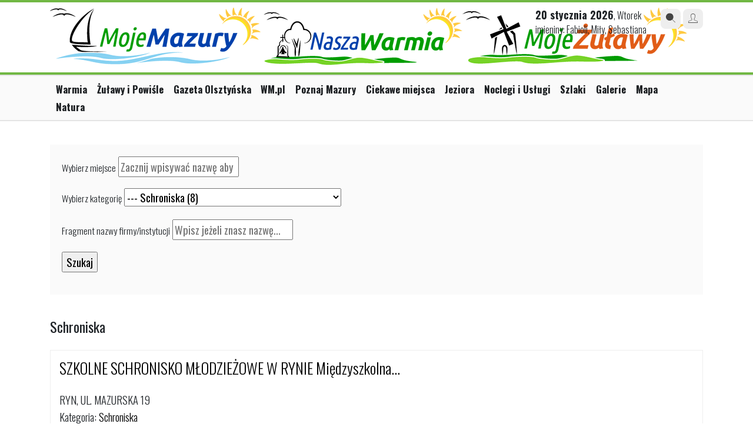

--- FILE ---
content_type: text/html; charset=UTF-8
request_url: https://mojemazury.pl/firmy/Schroniska/17/19
body_size: 6721
content:
<!doctype html>
<html lang="pl">

<head>
    <meta charset="UTF-8"/>
    <meta name="viewport" content="width=device-width, initial-scale=1.0, maximum-scale=1.0"/>
    <!--[if lt IE 9]>
    <script src="//ajax.googleapis.com/ajax/libs/jquery/1.11.1/jquery.min.js"></script>
    <![endif]-->
    <!--[if gte IE 9]><!-->
    <script src="//ajax.googleapis.com/ajax/libs/jquery/2.1.1/jquery.min.js"></script>
    <!--<![endif]-->

    <link rel="stylesheet" href="https://maxcdn.bootstrapcdn.com/bootstrap/4.0.0/css/bootstrap.min.css"
          integrity="sha384-Gn5384xqQ1aoWXA+058RXPxPg6fy4IWvTNh0E263XmFcJlSAwiGgFAW/dAiS6JXm" crossorigin="anonymous">

    <title>Noclegi, gastronomia usługi - Moje Mazury</title>    <meta name="description" content="Wyszukiwarka noclegów, gastronomii na Warmii i Mazurach" />
    <link href="/s/jquery-ui-south-street.css" media="screen" rel="stylesheet" type="text/css" />
<link href="/s/go/style-3.0.css?icons" media="screen" rel="stylesheet" type="text/css" />
    <link href="https://cdnjs.cloudflare.com/ajax/libs/fotorama/4.6.4/fotorama.css" rel="stylesheet">
    <script src="https://cdnjs.cloudflare.com/ajax/libs/fotorama/4.6.4/fotorama.js"></script>

    <script src="https://cdnjs.cloudflare.com/ajax/libs/js-cookie/3.0.1/js.cookie.min.js"
            integrity="sha512-wT7uPE7tOP6w4o28u1DN775jYjHQApdBnib5Pho4RB0Pgd9y7eSkAV1BTqQydupYDB9GBhTcQQzyNMPMV3cAew=="
            crossorigin="anonymous" referrerpolicy="no-referrer"></script>

        
<!-- Global site tag (gtag.js) - Google Analytics -->
<script async src="https://www.googletagmanager.com/gtag/js?id=G-D7PNZ8JTCP"></script>
<script>
  window.dataLayer = window.dataLayer || [];
  function gtag(){dataLayer.push(arguments);}
  gtag('js', new Date());
  gtag('config', 'G-D7PNZ8JTCP');
gtag('config', 'UA-29531403-14');
</script>

    
    </head>

<body class="catalogue portal-mojemazury">

<div class="ad ad-screening" id="sg_wtg_screening"></div>
<div class="page bg-white">
    <div id="headline" class="wide"></div>

        
    <div id="header" class="container">
        <div class="header row justify-content-between d-flex align-items-top">
            <div class="col-12 col-md-6 mb-md-4 mb-lg-0">
                <div id="logo" class="d-flex justify-content-start align-items-top">
                    <a href="/" title="MojeMazury.pl">
                        <img class="mw-100 mojemazury-logo h-auto" src="https://mojemazury.pl/i/turystyczne/logo157.png" alt="Moje Mazury"/>
                        <img class="mw-100 mojemazury-logo h-auto" src="/i/turystyczne/logo182.png" alt="Nasza Warmia"/>
                        <img class="mw-100 mojemazury-logo h-auto" src="/i/turystyczne/logo196.png" alt="Moje Żulawy"/>
                    </a>
               	</div>
            </div>
            <div class="col-6 d-none d-md-block">
                <div class="head-block right d-flex align-items-top">                    
                    <div class="today wrap-blocks d-none d-lg-inline-block pt-0"> <!-- col-6 col-lg-3 order-3 order-lg-2 mt-1 mt-lg-0 -->
                        <span>20 stycznia 2026</span>, Wtorek                        <br/>
                        imieniny: Fabioli, Miły, Sebastiana                    </div>

                    <div class="links wrap-blocks pt-0">
                        <div class="btn-wrapper">
                            <a href="/search/index" class="btn-small btn-gray"><i class="icon-icon_search2"></i></a>
                            <a href="/user/login/" class="btn-small btn-gray"><i class="icon-icon_user"></i></a>
                        </div>
                    </div>
                </div>
            </div>
        </div>
    </div>
    
    <div class="headline"></div>

<div class="wide main-menu d-block">
    <div class="container">
        <div class="row justify-content-between">
            <div class="col-12 rolled-menu">
                <ul class="navigation">
    <li>
        <a id="menu-2585" href="https://naszawarmia.pl/">Warmia</a>
    </li>
    <li>
        <a id="menu-2588" href="https://mojezulawy.pl/">Żuławy i Powiśle</a>
    </li>
    <li>
        <a id="menu-2591" href="https://gazetaolsztynska.pl">Gazeta Olsztyńska</a>
    </li>
    <li>
        <a id="menu-2592" href="https://wm.pl">WM.pl</a>
    </li>
    <li>
        <a id="menu-1297" href="/miejscowosci">Poznaj Mazury</a>
    </li>
    <li>
        <a id="menu-1298" href="/ciekawe-miejsca">Ciekawe miejsca</a>
    </li>
    <li>
        <a id="menu-1299" href="/jeziora">Jeziora</a>
    </li>
    <li class="active">
        <a id="menu-1349" href="/firmy">Noclegi i Usługi</a>
    </li>
    <li>
        <a id="menu-1300" href="/szlaki">Szlaki</a>
    </li>
    <li>
        <a id="menu-1353" href="/fotogalerie">Galerie</a>
    </li>
    <li>
        <a id="menu-1301" href="/mapa">Mapa</a>
    </li>
    <li>
        <a id="menu-1705" title="Natura na Warmii i Mazurach" href="http://natura.wm.pl">Natura</a>
    </li>
</ul>            </div>
        </div>
    </div>
</div>


<div id="content" class="site is_new page">
    
<div class="container">

<div id="map" class="left">
    <div id="mapDiv" class="special-map"></div>
</div>


<div id="firmsSearch" class="right">
    <form action="/firmy?>" method="post">
    	<p>
    		<label for="where-element">Wybierz miejsce</label>
    		<input placeholder="Zacznij wpisywać nazwę aby uzyskać podpowiedź..." type="text" id="where-element" class="where searchfield" value="" />
    		<input type="hidden" name="lat" value="" /> <input type="hidden" name="lng" value="" />
    	</p>
    	
    	<p>
    		<label for="category-element">Wybierz kategorię</label>
    		
<select name="category" id="category">
    <option value="1">Noclegi (1017)</option>
    <option value="10">--- Hotele (104)</option>
    <option value="11">--- Motele i zajazdy (21)</option>
    <option value="12">--- Ośrodki wypoczynkowe (69)</option>
    <option value="13">--- Pensjonaty (72)</option>
    <option value="14">--- Agroturystyka (172)</option>
    <option value="15">--- Pokoje gościnne (114)</option>
    <option value="16">--- Domy i domki do wynajęcia (83)</option>
    <option value="17" selected="selected">--- Schroniska (8)</option>
    <option value="18">--- Kempingi i pola namiotowe (34)</option>
    <option value="2">Gastronomia (868)</option>
    <option value="19">--- Restauracje (151)</option>
    <option value="20">--- Pizzerie (73)</option>
    <option value="21">--- Bary i puby (111)</option>
    <option value="22">--- Gospody (10)</option>
    <option value="23">--- Cukiernie i kawiarnie (32)</option>
    <option value="24">--- Smażalnie ryb (4)</option>
    <option value="25">--- Mała gastronomia (29)</option>
    <option value="146">--- Producenci, przetwórcy (0)</option>
    <option value="3">Handel i usługi (2274)</option>
    <option value="7">--- Komunikacja (172)</option>
    <option value="55">------- Transport prywatny (66)</option>
    <option value="56">------- TAXI (32)</option>
    <option value="112">------- Dworce i przystanki PKP (38)</option>
    <option value="113">------- Dworce i przystanki PKS (31)</option>
    <option value="119">------- Przeprawy promowe (0)</option>
    <option value="26">--- Sklepy (311)</option>
    <option value="62">------- Spożywcze (92)</option>
    <option value="63">------- Przemysłowe (90)</option>
    <option value="64">------- Kioski i sklepiki (25)</option>
    <option value="65">------- Księgarnie (34)</option>
    <option value="66">------- Turystyczne i sportowe (10)</option>
    <option value="67">------- Wędkarskie (4)</option>
    <option value="68">------- Żeglarskie (6)</option>
    <option value="27">--- Pieniądze (178)</option>
    <option value="69">------- Banki (108)</option>
    <option value="70">------- Bankomaty  (30)</option>
    <option value="71">------- Kantory (8)</option>
    <option value="28">--- Zdrowie i uroda (468)</option>
    <option value="72">------- Wellnes i spa (22)</option>
    <option value="73">------- Fitness i siłownie (13)</option>
    <option value="74">------- Solaria (5)</option>
    <option value="75">------- Salony fryzjerskie (46)</option>
    <option value="76">------- Gabinety kosmetyczne (46)</option>
    <option value="77">------- Apteki (48)</option>
    <option value="78">------- Przychodnie (116)</option>
    <option value="79">------- Szpitale (103)</option>
    <option value="29">--- Turystyka (99)</option>
    <option value="80">------- Biura podróży (26)</option>
    <option value="81">------- Agencje turystyczne (67)</option>
    <option value="82">------- Informacja turystyczna (2)</option>
    <option value="83">------- Przewodnicy (1)</option>
    <option value="30">--- Kursy (29)</option>
    <option value="84">------- Pływanie i nurkowanie (3)</option>
    <option value="85">------- Loty i skoki (0)</option>
    <option value="86">------- Jazda konna (5)</option>
    <option value="87">------- Sporty zimowy (0)</option>
    <option value="31">--- Zwierzęta (56)</option>
    <option value="88">------- Hotele dla zwierząt  (5)</option>
    <option value="89">------- Weterynarze (41)</option>
    <option value="57">--- Inne (27)</option>
    <option value="54">------- Punkty bukmacherskie (0)</option>
    <option value="122">------- Kolektury Lotto (3)</option>
    <option value="154">------- Toalety (0)</option>
    <option value="61">--- Auto-moto (200)</option>
    <option value="114">------- Stacje benzynowe (18)</option>
    <option value="115">------- Warsztaty i pomoc drogowa (124)</option>
    <option value="116">------- Wypożyczalnie samochodów i przyczep (20)</option>
    <option value="117">------- Parkingi (0)</option>
    <option value="123">--- Przesyłki (414)</option>
    <option value="58">------- Kurierzy (6)</option>
    <option value="59">------- Urzędy pocztowe (407)</option>
    <option value="143">--- Nieruchomości (0)</option>
    <option value="144">------- Budynki (0)</option>
    <option value="145">------- Działki (0)</option>
    <option value="4">Wypoczynek nad wodą (80)</option>
    <option value="32">--- Wypożyczalnie sprzętu wodnego (27)</option>
    <option value="33">--- Czarter jachtów (8)</option>
    <option value="34">--- Przystanie, porty jachtowe i stanice wodne (13)</option>
    <option value="35">--- Nurkowanie (0)</option>
    <option value="36">--- Wędkarstwo (1)</option>
    <option value="37">--- Spływy kajakowe (10)</option>
    <option value="38">--- Plaże (0)</option>
    <option value="39">--- Baseny i aquaparki (14)</option>
    <option value="118">--- Rejsy turystyczne (4)</option>
    <option value="147">--- Jeziora (0)</option>
    <option value="148">--- Pochylnie i śluzy (0)</option>
    <option value="5">Wypoczynek na lądzie (182)</option>
    <option value="40">--- Wypożyczalnie sprzętu turystycznego (22)</option>
    <option value="41">--- Konie (8)</option>
    <option value="42">--- Golf (6)</option>
    <option value="43">--- Parki linowe i ściany wspinaczkowe (2)</option>
    <option value="44">--- Paintball, bungee i inne ekstremalne  (6)</option>
    <option value="45">--- Loty turystyczne i skoki spadochronowe (0)</option>
    <option value="46">--- Lotniska i lądowiska (0)</option>
    <option value="47">--- Wypoczynek zimą (5)</option>
    <option value="90">------- Stoki i trasy biegowe (2)</option>
    <option value="91">------- Lodowiska (0)</option>
    <option value="49">--- Salony i place zabaw dla dzieci (7)</option>
    <option value="50">--- Kultura i rozrywka (108)</option>
    <option value="92">------- Kina (19)</option>
    <option value="93">------- Teatry (7)</option>
    <option value="94">------- Galerie i wystawy (47)</option>
    <option value="95">------- Filharmonie i amfiteatry (1)</option>
    <option value="96">------- Dyskoteki i dancingi (17)</option>
    <option value="51">--- Obiekty i kluby sportowe (4)</option>
    <option value="60">--- Hot-spoty i kawiarenki internetowe (3)</option>
    <option value="6">Ciekawe miejsca (622)</option>
    <option value="52">--- Budynki i budowle (613)</option>
    <option value="98">------- Obiekty militarne (0)</option>
    <option value="99">------- Muzea i skanseny (1)</option>
    <option value="100">------- Izby regionalne (0)</option>
    <option value="101">------- Kościoły i klasztory (567)</option>
    <option value="102">------- Cmentarze i grobowce (3)</option>
    <option value="103">------- Pałace  (1)</option>
    <option value="104">------- Zamki (1)</option>
    <option value="105">------- Pomniki i rzeźby (1)</option>
    <option value="106">------- Inne budynki (2)</option>
    <option value="120">------- Ratusze (0)</option>
    <option value="121">------- Nieistniejące wsie (0)</option>
    <option value="124">------- Wieże ciśnień (0)</option>
    <option value="125">------- Wiatraki (0)</option>
    <option value="126">------- Młyny i elektrownie wodne (0)</option>
    <option value="127">------- Dwory (26)</option>
    <option value="128">------- Bramy i baszty (0)</option>
    <option value="129">------- Zabytkowe budynki (0)</option>
    <option value="149">------- Latarnie morskie (0)</option>
    <option value="150">------- Mosty, zapory (0)</option>
    <option value="153">------- Ciekawe miejscowości (0)</option>
    <option value="155">------- Zabytkowe ruiny (0)</option>
    <option value="156">------- Świątynie i kapliczki (0)</option>
    <option value="53">--- Atrakcje przyrodnicze (5)</option>
    <option value="107">------- Parki dzikich zwierząt (2)</option>
    <option value="108">------- Punkty widokowe (0)</option>
    <option value="109">------- Pomniki przyrody (1)</option>
    <option value="111">------- Parki krajobrazowe (0)</option>
    <option value="157">------- Łąki i polany (0)</option>
    <option value="158">------- Parki i ogrody (0)</option>
    <option value="159">------- Stawy i rozlewiska (0)</option>
    <option value="160">------- Rzeki i starorzecza (0)</option>
    <option value="161">------- Ukształtowanie terenu (0)</option>
    <option value="162">------- Źródła (0)</option>
    <option value="97">--- Ulice i aleje (1)</option>
    <option value="110">--- Rezerwaty (0)</option>
    <option value="130">------- Leśne (0)</option>
    <option value="131">------- Florystyczne (0)</option>
    <option value="132">------- Faunistyczne (0)</option>
    <option value="133">------- Torfowiskowe (0)</option>
    <option value="134">------- Krajobrazowe (0)</option>
    <option value="135">------- Przyrody nieożywionej (0)</option>
    <option value="136">------- Wodne (0)</option>
    <option value="137">------- Stepowe (0)</option>
    <option value="138">--- Lasy (0)</option>
    <option value="139">------- Iglaste (0)</option>
    <option value="140">------- Liściaste (0)</option>
    <option value="141">------- Mieszane (0)</option>
    <option value="142">--- Inne (0)</option>
    <option value="151">------- Miejsca modlitw (0)</option>
    <option value="152">------- Ołtarze (0)</option>
</select>	
    	</p>
    	
    	<p>
    		<label for="what-element">Fragment nazwy firmy/instytucji</label>
    		<input placeholder="Wpisz jeżeli znasz nazwę..." type="text" id="what-element" class="what searchfield" name="what" value="" />
    	</p>
       	
    	<p><input type="submit" class="searchbutton" value="Szukaj" /></p>    		 
    </form>   
</div>

		




<div class="left withContent">
   	
   			<h2 class="h2">
   			    Schroniska   				   			</h2>

			            <ul class="firms">            
            	            	<li class="row0">
            		            		
            		<p class="h"><a href="/firma/41255/SZKOLNE-SCHRONISKO-MLODZIEZOWE-W-RYNIE-Miedzyszkolna-Baza-Sportow-Wodnych-Zofiowka" data-latitude="53.93156" data-longitude="21.529878">SZKOLNE SCHRONISKO MŁODZIEŻOWE W RYNIE Międzyszkolna...</a></p>
            		
            		 
            		
            		<p>
            		    RYN, UL.   MAZURSKA 19            		                			<br />Kategoria: <a href="/firmy/Schroniska/17/19">Schroniska</a>
            			<br />Atrakcji: 1            		</p>
            		<p>
            			<a class="url" href="/firma/41255/SZKOLNE-SCHRONISKO-MLODZIEZOWE-W-RYNIE-Miedzyszkolna-Baza-Sportow-Wodnych-Zofiowka">zobacz prezentację &raquo;</a>
            			            		</p> 
            	</li>            	           	
				            	<li class="row1">
            		            		
            		<p class="h"><a href="/firma/46405/Schronisko-mlodziezowe-w-Drozdowie" data-latitude="53.847286" data-longitude="21.791418">Schronisko młodzieżowe w Drozdowie</a></p>
            		
            		 
            		
            		<p>
            		    Drozdowo, Drozdowo 1            		                			<br />Kategoria: <a href="/firmy/Schroniska/17/19">Schroniska</a>
            			<br />Atrakcji: 1            		</p>
            		<p>
            			<a class="url" href="/firma/46405/Schronisko-mlodziezowe-w-Drozdowie">zobacz prezentację &raquo;</a>
            			            		</p> 
            	</li>            	           	
				            	<li class="row0">
            		            		
            		<p class="h"><a href="/firma/46406/Schronisko-mlodziezowe-przy-SP-w-Okartowie" data-latitude="53.807101" data-longitude="21.855678">Schronisko młodzieżowe przy SP w Okartowie</a></p>
            		
            		 
            		
            		<p>
            		    Okartowo, Okartowo 22            		                			<br />Kategoria: <a href="/firmy/Schroniska/17/19">Schroniska</a>
            			<br />Atrakcji: 1            		</p>
            		<p>
            			<a class="url" href="/firma/46406/Schronisko-mlodziezowe-przy-SP-w-Okartowie">zobacz prezentację &raquo;</a>
            			            		</p> 
            	</li>            	           	
				            	<li class="row1">
            		            		
            		<p class="h"><a href="/firma/41217/SZKOLNE-SCHRONISKO-MLODZIEZOWE-W-OLSZTYNIE" data-latitude="53.7752232" data-longitude="20.4860458">SZKOLNE SCHRONISKO MŁODZIEŻOWE W OLSZTYNIE</a></p>
            		
            		 
            		
            		<p>
            		    OLSZTYN, UL.   TADEUSZA KOŚCIUSZKI 72/74            		                			<br />Kategoria: <a href="/firmy/Schroniska/17/19">Schroniska</a>
            			<br />Atrakcji: 1            		</p>
            		<p>
            			<a class="url" href="/firma/41217/SZKOLNE-SCHRONISKO-MLODZIEZOWE-W-OLSZTYNIE">zobacz prezentację &raquo;</a>
            			            		</p> 
            	</li>            	           	
				            	<li class="row0">
            		            		
            		<p class="h"><a href="/firma/41282/SZKOLNE-SCHRONISKO-MLODZIEZOWE-W-ILAWIE" data-latitude="53.597104" data-longitude="19.556965">SZKOLNE SCHRONISKO MŁODZIEŻOWE W IŁAWIE</a></p>
            		
            		 
            		
            		<p>
            		    IŁAWA, UL.   MIEROSŁAWSKIEGO 10a            		                			<br />Kategoria: <a href="/firmy/Schroniska/17/19">Schroniska</a>
            			<br />Atrakcji: 1            		</p>
            		<p>
            			<a class="url" href="/firma/41282/SZKOLNE-SCHRONISKO-MLODZIEZOWE-W-ILAWIE">zobacz prezentację &raquo;</a>
            			            		</p> 
            	</li>            	           	
				            	<li class="row1">
            		            		
            		<p class="h"><a href="/firma/44196/Car-Parts" data-latitude="53.865326" data-longitude="20.965122">Car-Parts</a></p>
            		
            		 
            		
            		<p>
            		    Biskupiec, Chrobrego 22            		                			<br />Kategoria: <a href="/firmy/Schroniska/17/19">Schroniska</a>
            			<br />Atrakcji: 1            		</p>
            		<p>
            			<a class="url" href="/firma/44196/Car-Parts">zobacz prezentację &raquo;</a>
            			            		</p> 
            	</li>            	           	
				            	<li class="row0">
            		            		
            		<p class="h"><a href="/firma/45469/Szkolne-Schronisko-Mlodziezowe-w-Reszlu" data-latitude="54.051562" data-longitude="21.142362">Szkolne Schronisko Młodzieżowe w Reszlu</a></p>
            		
            		 
            		
            		<p>
            		    Reszel, Krasickiego 7            		                			<br />Kategoria: <a href="/firmy/Schroniska/17/19">Schroniska</a>
            			<br />Atrakcji: 1            		</p>
            		<p>
            			<a class="url" href="/firma/45469/Szkolne-Schronisko-Mlodziezowe-w-Reszlu">zobacz prezentację &raquo;</a>
            			            		</p> 
            	</li>            	           	
				            	<li class="row1">
            		            		
            		<p class="h"><a href="/firma/46300/Miedzynarodowe-Schronisko-Mlodziezowe-Switez" data-latitude="54.055307" data-longitude="20.618073">Międzynarodowe Schronisko Młodzieżowe Świteź</a></p>
            		
            		 
            		
            		<p>
            		    Kłębowo, Kłebowo 50            		                			<br />Kategoria: <a href="/firmy/Schroniska/17/19">Schroniska</a>
            			<br />Atrakcji: 1            		</p>
            		<p>
            			<a class="url" href="/firma/46300/Miedzynarodowe-Schronisko-Mlodziezowe-Switez">zobacz prezentację &raquo;</a>
            			            		</p> 
            	</li>            	           	
				            </ul>
            
			            
            
            
                
    	        
</div>

</div>    <div class="clear"></div>
</div>


</div>


<footer class="mojemazury-footer wawa-footer py-5">

	<div class="container">

		<ul class="d-none flex-wrap text-uppercase krasnal-footer-menu mb-4">
			<li><a href="#">Praca</a></li>
		    <li><a href="#">Reklama</a></li>
		    <li><a href="#">Patronaty</a></li>
	    </ul>
	
		<div class="d-flex flex-column flex-lg-row justify-content-between align-items-lg-center gap-3">
			<div class="d-flex gap-1 align-items-center">
				<img src="https://mojemazury.pl/i/turystyczne/logo157.png" alt="Krasnal" class="me-2" style="height: 50px" />
				<a href=""><img src="/i/wawa/fb_icon.png" alt="FB" /></a>
				<a href="#"><img src="/i/wawa/mail_icon.png" alt="E-mail" /></a>
			</div>
	
	        	        	        <div class="separator d-none d-lg-block"></div>
	        <div>
	        		        </div>
	        	
		</div>
	    
	</div>




</footer>




<script src="https://cdn.jsdelivr.net/npm/popper.js@1.12.9/dist/umd/popper.min.js" integrity="sha384-ApNbgh9B+Y1QKtv3Rn7W3mgPxhU9K/ScQsAP7hUibX39j7fakFPskvXusvfa0b4Q" crossorigin="anonymous"></script>
<script src="https://maxcdn.bootstrapcdn.com/bootstrap/4.0.0/js/bootstrap.min.js"
        integrity="sha384-JZR6Spejh4U02d8jOt6vLEHfe/JQGiRRSQQxSfFWpi1MquVdAyjUar5+76PVCmYl"
        crossorigin="anonymous"></script>

<script type="text/javascript">
    //<![CDATA[
    var w2g = w2g || {};
					w2g.targeting = {
				        tag : ['Turystyka','Mazury']
					};    //]]>
</script>
<script type="text/javascript" async src="https://lib.wtg-ads.com/lib.min.js"></script>
<script type="text/javascript" src="/js/tematyczne/mojemazury/jquery-ui.js"></script>
<script type="text/javascript">
    //<![CDATA[
        
       	$(function() { $("input.where").autocomplete({ minLength: 0, source: function(request, response) { $.ajax({ url: "/ajax/autocomplete", dataType: "json", data: { term: request.term }, success: function(data) { if(0 in data) { $("input[name=lat]").val(data[0].lat); $("input[name=lng]").val(data[0].lng); } response($.map(data, function(item) { return { id: item.id, label: item.label, lat: item.lat, lng: item.lng, filename: item.filename, description: item.description } })) } }) }, focus: function(event, ui) { $("input.where").val(ui.item.label); $("input[name=lat]").val(ui.item.lat); $("input[name=lng]").val(ui.item.lng); return false; }, select: function(event, ui) { $("input[name=whereid]").val(ui.item.id); return false; } }).data( "autocomplete" )._renderItem = function( ul, item ) { return $( "<li></li>" ).data( "item.autocomplete", item ).append( "<a>" + item.label + "</a>" ).appendTo( ul ); }; });
    //]]>
</script>
<script type="text/javascript">
    //<![CDATA[
    $(function(){
	$('#firmsSearch').submit(function(){
		_gaq.push(['_trackEvent','Wyszukiwanie','Miejsce',$('#where-element').val()]);
		_gaq.push(['_trackEvent','Wyszukiwanie','Kategoria',$('#category option:selected').text().replace('-','').trim()]);
		_gaq.push(['_trackEvent','Wyszukiwanie','Fraza',$('#what-element').val()]);
	});
});    //]]>
</script>
<script type="text/javascript" src="/js/go/rolled-menu.js?arr"></script>
</body>
</html>


--- FILE ---
content_type: text/css
request_url: https://mojemazury.pl/s/go/style-3.0.css?icons
body_size: 15629
content:
@import url('https://fonts.googleapis.com/css2?family=Oswald:wght@200;300;400;700&family=PT+Serif:ital,wght@0,400;0,700;1,400;1,700&display=swap');
@import url(/fonts/fontello-338ca310/css/portal.css);

:root {
    /* COLORS */
    --green-main: rgb(113, 184, 68);
    --green-medium: rgb(99, 165, 57);
    --important: #b80060;
	--flood: #e21e13;
	--criminal: #3379c2;
    --vlight-gray: #fafafa;
    --light-gray: #eeeeee;
    --medium-gray: #e4e4e4;
    --darker-gray: #a8a8a8;
    --dark-gray: #888888;
    --labels-black: #222;
    --red-error: #b22;
    --warning-yellow: #ebab03;
    --search-blue: #3379c2;
    --flags-orange: #eb8f00;
    --flags-black: #000;
    --flags-blue: #3379c2;
    --flags-red: #e64200;
    --flags-yellow: #fcbf00;
    --flags-muzyka-green: #3C9644;
    /* BORDER RADIUS */
    --border-corner: 4px;
    --border-btn: 8px;
    /* DIMENSIONS */
    --galley-height: 500px;
}

html,
body {
    font-family: 'Oswald', sans-serif;
    font-weight: 300;
    font-size: 14pt;
    line-height: 1.6em;
    margin: 0;
    padding: 0;
    border: 0;
    position: relative;
}

@media (max-width: 576px) {
    html,
    body {
        font-size: 12pt;
    }

    #content {
        margin-top: 80px;
    }

    .icon-mobile_menu::before {
        color: var(--green-main) !important;
    }

    div.p .fb-post {
        margin-left: -4%;
        margin-right: -4%;
    }

}

a {
    text-decoration: none;
    color: #000;
}

a:hover {
    color: var(--green-main);
}

b, strong {
    font-weight: 700;
}

ul,
ol {
    list-style-type: none;
    padding-left: 0;
    position: relative;
}

li {
    position: relative;
}

h2 {
    font-size: 1.5em;
    font-weight: bold;
}

h2.error {
    font-size: .85em;
    color: var(--red-error);
}

.notify {
    font-size: .85em;
}

.hide-overflow {
    overflow: hidden !important;
}

.negative-margin {
    width: calc(100% + 30px);
    margin: 0 -15px;
}

.btn {
    border: 0;
    border-radius: var(--border-corner);
    padding: 5px 12px;
    display: block;
    cursor: pointer;
}

.btn-green {
    display: table;
    font-size: .9em;
    padding: .2em .8em;
    background: var(--green-medium);
    margin-top: .5em;
    color: #fff !important;
}

.h-auto { height: auto !important; }

.btn-green:hover {
    background-color: rgb(72, 136, 55);
}

.btn-red {
    display: table;
    font-size: .9em;
    padding: .2em .8em;
    background-color: var(--red-error);
    margin-top: .5em;
    color: #fff !important;
}

.btn-red:hover {
    background-color: var(--red-error);
}

.btn-white {
    background-color: #fff;
    font-weight: 700;
    color: var(--green-main);
}

.btn-white:hover {
    color: rgb(50, 101, 50);
}

.btn-gray {
    background-color: var(--light-gray);
    font-weight: 300;
    color: #444;
}

.btn-gray:hover {
    background-color: var(--medium-gray);
    color: #222;
}

.btn-inactive {
    cursor: initial;
    background-color: var(--darker-gray);
    color: var(--light-gray);
}

.btn-inactive:hover {
    cursor: initial;
    background-color: var(--darker-gray);
    color: var(--light-gray);
}

.btn-small {
    width: 34px;
    height: 34px;
    display: inline-block;
    cursor: pointer;
    border-radius: var(--border-btn);
    font-size: 16px;
    text-align: center;
}

.btn-small i:before {
    display: inline;
}

.btn-green-col {
    background: var(--green-medium);
    color: #fff !important;
}

.f-right {
    float: right;
}

.red-icon {
    color: var(--red-error);
}

.green-icon {
    color: var(--green-medium);
}

.wide {
    width: 100% !important;
}

.list-articles li:before {
    content: 'b';
    font-family: 'go-new-icons_001';
    color: var(--green-main);
    margin-right: 8px;
}

.list-bullets li:before {
    content: 'v';
    font-family: 'go-new-icons_001';
    margin-right: 8px;
}

.pos-relative {
    position: relative;
}

.overflow_hide {
    overflow: hidden !important;
}

#headline,
.headline {
    width: 100%;
    background: var(--green-main);
    height: 4px;
}

#logo {
    display: flex;
    gap: 50px;
    align-items: center;
    justify-content: space-between;
}

#logo a:not(:first-child) {
    padding-left: 0px;
}

#logo a img {
    width: 100%;
}

#logo.lc a img {
    shape-rendering: geometricPrecision;
    width: auto;
    height: 75px;
}

#logo.lc a img.citi {
    height: 60px;
}

#logo .pkobp {
    padding-left: 105px;
}

.mobile-menu {
    display: none;
    /*position: fixed;*/
    width: 100%;
    height: 100%;
    z-index: 100;
    background-color: #fff;
}

.mobile-menu .row {
    height: 100%;
}

.mobile-menu ul,
.mobile-menu ul li {
    width: 100%;
}

.mobile-menu ul li {
    font-size: 1.4em;
    font-weight: 400;
    padding: 8px 0;
}

.mobile-menu ul.navigation li ul {
    display: none;
    margin: 0.75em 0;
    padding: 20px;
    background-color: var(--green-medium);
}

.mobile-menu ul.navigation li ul li {
    /*display: inline;*/
}

.mobile-menu ul.navigation li ul li a {
    font-size: 0.60em;
    font-weight: 400;
    padding: 0 10px;
    color: var(--vlight-gray);
}

.mobile-menu .profile-links,
.mobile-menu .mobile-menu-wrap,
.mobile-menu .links {
    text-align: center;
}

.mobile-menu .sub-menu-fixed {
    text-align: center;
}

.mobile-menu .sub-menu-fixed ul li {
    display: inline-block;
    padding: 8px 0;
}

.ue-logo {
    vertical-align: top;
    margin: 22px -10px 0 10px;
    height: 40px;
}

.header-mobile {
    display: none;
    position: relative;
    width: 100%;
    z-index: 10;
}

.header-mobile .row {
    position: relative;
}

.header-mobile #logo a:not(:first-child), .mobile-menu #logo a:not(:first-child) {
    padding-left: 0;
}

.header-mobile #logo img,
.mobile-menu #logo img {
    padding: 5px 4px 0 0;
    max-width: 115px;
    height: auto !important;
}

.header-mobile #logo a img,
.mobile-menu #logo a img {
    width: 150px;
    height: auto;
}

.header-mobile #logo img.citi,
.mobile-menu #logo img.citi {
    padding: 16px 6px;
}

.header-mobile #logo img.citi:first-child,
.mobile-menu #logo img.citi:first-child {
    padding-left: 0;
}

@media (max-width: 767px) {
    .header #logo img {
        padding: 5px 4px 0 0;
    }

    .header #logo img.citi {
        padding: 12px 8px;
    }

    .header #logo img.citi:first-child {
        padding-left: 0;
    }
}

.mobile-menu #logo,
.mobile-menu .mobile-menu-btn {
    height: 68px;
}

.mobile-menu-btn {
    display: flex;
    font-size: 2em;
}

.mobile-menu-btn a {
    cursor: pointer;
    width: 100%;
    text-align: center;
}

.head-block,
.head-block .wrap-blocks {
    display: inline-block;
}

.head-block .wrap-blocks {
    padding-left: 20px;
}

.head-block.right {
    float: right;
}

.head-block.left {
    float: left;
}

.head-block > div {
    padding-top: 15px;
}

.head-block > img {

}


@media (max-width: 576px) {
    .links {
        float: none;
    }
}

.header {
    position: relative;
    padding: 0.5em 0;
}

.header .today {
    font-size: 16px;
    line-height: 24px;
}

.header .weather {
    /*display: flex;*/
    font-size: .85em;
}

.header .weather a {
    font-size: 2em;
    display: inline-block;
    vertical-align: top;
}

.header .weather i:before {
    font-family: 'portal' !important;
}

.icon-square-instagram:before {
    font-family: 'portal' !important;
}

.header .weather p {
    display: inline-block;
    /*vertical-align: middle;*/
    line-height: 24px;
}

.header .weather p {
    margin: 0;
}

.header .weather ul {
    margin: 0;
    display: block;
}

.header .today span,
.header .weather .temp {
    font-weight: bold;
    font-size: 18px;
    margin: .2em 0 .1em 0;
}

.header .links .btn-wrapper {
    float: right;
    margin-left: 4px;
}

body[class=index] .icon-mobile_menu:before {
    color: #fff;
}

body[class=search] .mobile-menu {
}

@media (max-width: 576px) {
    .header,
    .main-menu {
        display: none;
    }

    .desktop {
        display: none;
    }

    .header-mobile {
        display: block;
    }

}

div.bbcode {
    padding: 4px 8px;
    background-color: var(--light-gray);
    border-radius: 4px 4px 0 0;
    border-bottom: 1px solid var(--medium-gray);
}

div.bbcode .btn-small {
    display: inline-block;
    margin-right: 4px;
}

div.bbcode .btn-small:before {
    display: inline !important;
}

div.bbcode textarea {
    border-radius: 0 0 4px 4px !important;
}

.article-form #text-element textarea {
    border-radius: 0 0 4px 4px;
}

.main-menu {
    position: relative;
    padding: 0.4em 0;
    background-color: #fafafa;
    border-color: #e4e4e4;
    border-style: solid;
    border-width: 2px 0;
}

.main-menu ul {
    margin: 0 0 0 10px;
    padding: 0;
}

.main-menu ul li {
    display: inline-block;
}

.main-menu ul li a {
    color: #1b1e21;
    font-weight: 700;
    font-size: 0.9em;
    padding-right: 1em;
}

.main-menu ul li a:hover {
    color: var(--green-medium);
}

.main-menu .container {
    position: relative;
}

.main-menu .small-menu {
    font-size: .8em;
    text-align: right;
}

.main-menu .small-menu a {
    color: #000;
    font-weight: 700;
    padding-left: 4px;
}

.main-menu .small-menu a:hover {
    color: var(--green-medium);
}

.main-menu ul.navigation li ul {
    display: none;
}

.sub-head {
    position: relative;
}

.sub-menu {
    position: relative;
    padding: 0.3em 0;
    background-color: var(--green-medium);
    display: none;
}

.sub-menu ul {
    margin: 0 0 0 10px;
}

.sub-menu ul li {
    display: inline-block;
}

.sub-menu ul li a {
    color: var(--vlight-gray);
    font-weight: 400;
    font-size: 0.8em;
    padding-right: 0.8em;
}

/*margin: 3em auto 1em auto;*/

.big-block {
    margin-top: 1em;
}

.gray-bg {
    background-color: #f9f9f9;
    padding-top: 2em;
}

.block-title {
    justify-content: space-between;
    margin-bottom: 1.4em;
}

.block-title h2 {
    position: relative;
    border-left: 5px solid var(--green-main);
    left: -5px;
    padding-left: 15px;
}

.block-title h2 span {
    font-size: .8em;
    font-weight: 300;
    display: block;
    margin-top: .2em;
}

.block-title.profile-title h2 {
    font-size: 1.2em;
    line-height: 1.6;
}

.block-title.profile-title h2 span {
    font-size: .75em;
    margin-top: 0;
}

.selector-wrapper {
    align-self: center;
}

.break-block,
.break-block a {
    color: #fff;
}

.class-wrapper a {
    color: #000 !important;
}

.break-block img {
    height: 450px;
    width: 100%;
    object-fit: cover;
}

@media (max-width: 768px) {
    .break-block img {
        height: 300px;
    }

    .break-block .lead-wrapper {
        padding-top: 16px;
        padding-left: 30px;
    }
}

.break-block .lead-wrapper {
    padding-right: 50px;
}

.break-block .red-bg {
    background-color: var(--important);
    overflow: hidden;
    border-radius: var(--border-corner);
}

.break-block .green-bg {
    background-color: var(--green-medium);
    overflow: hidden;
    border-radius: var(--border-corner);
}

.break-block .btn-break {
    display: table;
    font-size: .9em;
    padding: .2em .8em;
    border-radius: var(--border-corner);
    margin-top: .5em;
}

.break-block .btn-break.btn-break-red {
    background: #fff;
    color: var(--important) !important;
}

.break-block .btn-break.btn-break-green {
    background: #fff;
    color: var(--green-medium) !important;
}

.break-block .break-flag.exclusive:before {
    content: "TYLKO U NAS";
    background-color: #fff;
    border-radius: var(--border-corner);
    padding: 0 .8em;
    font-size: .8em;
}

.break-block .break-flag.important.exclusive:before {
    color: var(--important);
}

.break-block .break-flag.green.exclusive:before {
    color: var(--green-medium);
}

.gradient-overlay:after {
    content: "";
    display: block;
    position: absolute;
    width: 100%;
    height: 50%;
    bottom: 0;
    left: 0;
    z-index: 5;
    background: rgb(0, 0, 0);
    background: linear-gradient(0deg, rgba(0, 0, 0, 0.9) 0%, rgba(0, 0, 0, 0) 100%);
    border-radius: var(--border-corner);
}

.gradient-overlay-imp:after {
    content: "";
    display: block;
    position: absolute;
    width: calc(100% - 15px);
    height: 50%;
    bottom: 0;
    left: 0;
    z-index: 5;
    background: rgb(0, 0, 0);
    background: linear-gradient(0deg, rgba(0, 0, 0, 0.9) 0%, rgba(0, 0, 0, 0) 100%);
    border-radius: var(--border-corner);
}

.helper-block .small {
    position: relative;
    font-size: 1.1em;
    line-height: 1.4em;
}

.helper-block .small.newest {
}

.helper-block .small li {
    display: block;
    border-bottom: 2px solid #eef;
    padding: .8em 0;
}

.helper-block .small li:first-of-type {
    padding: 0 0 .5em 0;
}

.helper-block .small strong {
    font-weight: 300 !important;
    font-size: .75em;
    display: inline-block;
    border-radius: var(--border-corner);
    background-color: var(--green-medium);
    padding: 0 .8em;
    color: #fff;
}

.helper-block.right h2 {
    padding-bottom: 8px;
    margin-bottom: 16px;
    border-bottom: 2px solid var(--green-main);
}

.square-huge li,
.square-huge li a {
    height: 100%;
    position: relative;
    overflow: hidden;
    color: #fff;
}

.square-huge li > a {
    display: block
}

.square-huge a img {
    object-fit: cover;
    width: 100%;
    height: 100%;
}

.square-huge .lead-wrapper {
    position: absolute;
    bottom: 1em;
    width: 100%;
    z-index: 50;
}

.square-huge .lead-wrapper .container {
    position: relative;
    padding-right: 35%;
}

@media (max-width: 1200px) {
    .square-huge .lead-wrapper .container {
        position: relative;
        padding-right: 15px;
    }

    .square-huge .fotorama__stage {
        height: 600px !important;
    }

    .main-menu ul li a {
        font-size: 0.8em;
    }

    .small-menu {
        display: none;
    }
}

@media (max-width: 1366px) {
    #logo .pkobp {
        padding-left: 0px;
    }
}

@media (max-width: 480px) {
    .square-huge .fotorama__stage {
        height: 480px !important;
    }

    .block-title h2 {
        font-size: 1.3em;
    }

    .block-title h2 span {
        font-size: .6em;
    }
}

.no-title .square-big li::after {
    content: none !important;
}

.square-huge .fotorama__arr,
.ad-photos .fotorama__arr {
    width: 54px;
    height: 54px;
    background-image: none !important;
    background-color: rgba(0, 0, 0, .3);
    border-radius: var(--border-corner);
    font-size: 2em;
    color: #fff;
    font-family: go-new-icons_001;
}

.square-huge .fotorama__arr--prev:before,
.ad-photos .fotorama__arr--prev:before {
    display: flex;
    height: 100%;
    content: 'l';
    align-items: center;
    justify-content: center;
}

.square-huge .fotorama__arr--next:before,
.ad-photos .fotorama__arr--next:before {
    display: flex;
    height: 100%;
    content: 'r';
    align-items: center;
    justify-content: center;
}

.block-pozegnania {
    overflow: hidden;
    margin-bottom: 20px;
}

.block-pozegnania > div {
    float: left;
    width: 50%;
    padding: 0 0 10px;
    margin: 0;
    background: #F3F6F9;
    position: relative;
    overflow: visible;
}

.block-pozegnania > div:after {
    content: '';
    position: absolute;
    left: -10px;
    top: 0;
    bottom: 0;
    border-left: 10px solid #fff;
    z-index: 10;
}

.block-pozegnania > div h2 {
    padding: 5px 15px;
    font-size: 16px;
    border-bottom-width: 1px;
    margin-bottom: 15px;
    background: url(https://gazetaolsztynska.pl/i/miasta/pozegnania.jpg) repeat-x center center;
    color: #fff;
}

.block-pozegnania > div ul {
    list-style: square inside none;
    margin: 0;
    padding: 0 0 0 15px;
    color: #777;
    overflow: hidden;
}

.block-pozegnania > div li {
    float: left;
    width: 50%;
}

.block-pozegnania > div .block-more {
    position: absolute;
    top: 0;
    right: 0;
    text-transform: none;
    padding: 7px 16px 0 0;
    font-size: 12px;
    margin: 0;
    color: #eee;
}

.right .block-pozegnania > div,
.right .block-pozegnania > div li {
    float: none;
    width: auto;
}

.helper-block .square-big,
.helper-block .square-dual {
    color: #fff;
}

.helper-block .square-big a,
.helper-block .square-dual a {
    color: #fff;
}

.helper-block .square-big img,
.helper-block .square-dual img {
    border-radius: var(--border-corner);
    height: 400px;
    width: 100%;
    object-fit: cover;
}

.helper-block .wide-banner {
    margin-top: -140px;
    max-width: 100%;
    height: auto;
}

.helper-block .wide-banner img {
    border-radius: var(--border-corner);
    width: 100%;
    object-fit: cover;
}

@media (min-width: 1340px) {
    .container {
        max-width: 1320px;
    }
}

@media (max-width: 1200px) {
    .helper-block .wide-banner {
        margin-top: -200px;
    }
}

@media (max-width: 991px) {
    .helper-block .wide-banner {
        margin-top: -230px;
    }
}

@media (max-width: 761px) {
    .helper-block .wide-banner {
        margin-top: 0px;
    }
}

.helper-block .square-big li:after {
    content: "";
    display: block;
    position: absolute;
    width: 100%;
    height: 50%;
    bottom: 0;
    left: 0;
    z-index: 5;
    background: rgb(0, 0, 0);
    background: linear-gradient(0deg, rgba(0, 0, 0, 0.9) 0%, rgba(0, 0, 0, 0) 100%);
    border-radius: var(--border-corner);
}

.helper-block .square-dual li:after {
    content: "";
    display: block;
    position: absolute;
    width: calc(100% - 30px);
    height: 50%;
    bottom: 0;
    left: 15px;
    z-index: 5;
    background: rgb(0, 0, 0);
    background: linear-gradient(0deg, rgba(0, 0, 0, 0.9) 0%, rgba(0, 0, 0, 0) 100%);
    border-radius: var(--border-corner);
}

.helper-block .square-big li .lead-wrapper {
    position: absolute;
    bottom: 0;
    left: 20px;
    z-index: 50;
    padding-right: 40px;
}

.helper-block .square-dual li .lead-wrapper {
    position: absolute;
    bottom: 0;
    left: 35px;
    z-index: 50;
    padding-right: 30px;
}

.helper-block .square-big li h3,
.helper-block .square-dual li h3 {
    position: relative;
    font-size: 1.6em;
    font-weight: 400;
}

.helper-block .square-big li p {
    position: relative;
    font-size: 1.1em;
    padding-right: 20px;
}

.helper-block .square-dual li p {
    position: relative;
    font-size: 1.1em;
    padding-right: 35px;
}

@media (max-width: 576px) {
    .helper-block .square-big img {
        height: 240px;
    }
}

.helper-block .square-big.tall li:after {
    content: "";
    display: none;
}

.helper-block .square-big.tall {
    color: #000;
}

.helper-block .square-big.tall a {
    color: #000;
}

.helper-block .square-big.tall li h3 {
    position: relative;
    left: 0;
    font-size: 1.6em;
    z-index: 50;
    margin: .5em 0;
    width: 100%;
}

.helper-block .square-big.tall li p {
    position: relative;
    bottom: 0;
    left: 0;
    font-size: 1.1em;
    z-index: 50;
    width: 100%;
}

.helper-block.left {
    padding-right: .7em !important;
}

.helper-block.right {
    padding-left: .7em !important;
}

.helper-block .square-semi li a {
    display: block;
}

.helper-block .square-semi li a:hover {
    color: #000;
}

.helper-block .square-semi li a:hover:after {
    content: " ";
    display: block;
    width: 100%;
    height: 100%;
    background-color: rgba(255, 255, 255, .3);
    top: 0;
    left: 0;
    position: absolute;
}

.helper-block .square-semi li,
.helper-block .square-small li {
    width: 100%;
    position: relative;
    margin-bottom: 16px;
}

.helper-block .square-semi img,
.fl-onnetwork .onnetwork-player {
    width: 100%;
    height: 100%;
    object-fit: cover;
    border-radius: var(--border-corner);
}

li.video div.onnetworkplayercontainer {
    position: absolute !important;
    top: 0;
    left: 0;
    right: 0;
    bottom: 0;
    margin: auto;
}

.helper-block .square-small img {
    width: 100%;
    height: 120px;
    object-fit: cover;
    border-radius: var(--border-corner);
}

.helper-block .square-semi li h3 {
    margin-top: .4em;
    font-size: 1em;
    line-height: 1.3em;
    font-weight: 400;
}

.helper-block .square-small li {
    margin-bottom: .5em;
}

li.flag:before {
    top: 1em;
    left: 2em;
    font-size: .75em;
    color: #fff;
    padding: 0 .8em;
    border-radius: var(--border-corner);
    display: block;
    position: absolute;
}

li.paid:before {
    content: 'PREMIUM';
    background-color: var(--green-main);
}

li.pilne:before {
    content: 'PILNE';
    background-color: var(--important);
}

li.rozmowa:before {
    content: 'ROZMOWA';
    background-color: var(--flags-orange);
}

li.wywiad:before {
    content: 'WYWIAD';
    background-color: var(--flags-orange);
}

li.exclusive:before {
    content: 'TYLKO U NAS';
    background-color: var(--green-main);
}

li.gallery:before {
    content: 'GALERIA';
    background-color: var(--flags-blue);
}

li.sponsored:before {
    content: 'SPONSOROWANY';
    background-color: #fff;
    color: var(--flags-red);
}

li.partner:before {
    content: 'MAT. ZEWN.';
    background-color: #fff;
    color: #404040;
}

li.external:before {
    content: 'MAT. PARTNERA';
    background-color: #fff;
    color: #404040;
}

li.promo:before {
    content: 'PROMOCYJNY';
    background-color: #fff;
    color: #404040;
}

li.muzyka:before {
    content: 'MUZYKA';
    background-color: var(--flags-muzyka-green);
}

li.kultura:before {
    content: 'KULTURA';
    background-color: var(--flags-yellow);
}

li.sport:before {
    content: 'SPORT';
    background-color: var(--flags-red);
}

li.wystawy:before {
    content: 'WYSTAWY';
    background-color: var(--flags-blue);
}

.ogloszenia li h3,
.orient li h3,
.date-over li h3 {
    width: 100%;
    position: relative;
    float: right;
    margin-top: 1.8em !important;
}

.ogloszenia li p,
.orient li p,
.date-over li p {
    position: absolute;
    left: 1em;
    margin-top: .2em;
    font-size: .85em;
    margin-bottom: 8px;
}

.orient li p:before,
.ogloszenia li p:before,
.date-over li p:before {
    content: "o";
    padding-right: 4px;
    font-family: go-new-icons_001;
}

.ogloszenia li p span:before {
    content: "x";
    padding: 0 4px 0 12px;
    font-family: go-new-icons_001;
}

.orient-link {
    position: relative;
    margin-top: -2em;
}

.orient-link img {
    width: 100%;
}

@media (max-width: 768px) {
    .orient-link {
        margin-top: .25em;
    }

    .orient-link img {
        max-width: 200px;
    }
}

.arrow {
    position: absolute;
    z-index: 20;
    top: 30%;
}

.arrow.forward {
    right: -.4em
}

.arrow.backward {
    left: -.4em
}

.sub-head.banner {
    margin-bottom: 2em;
}

.sub-head h2 {
    margin-bottom: 0;
}

.banner-wrapper {
    font-size: .75em;
    color: #fff;
    background-size: cover;
    background-position: center;
    border-radius: var(--border-corner);
    padding: 5em 1em 1em 1em;
}

.banner-wrapper:before {
    content: "";
    display: block;
    position: absolute;
    width: calc(100% - 30px);
    height: 100%;
    bottom: 0;
    left: 15px;
    z-index: 5;
    background: rgb(0, 0, 0);
    background: linear-gradient(0deg, rgba(0, 0, 0, 0.9) 0%, rgba(0, 0, 0, 0) 100%);
    border-radius: var(--border-corner);
}

.banner-wrapper .title {
    position: relative;
    border-left: 5px solid #fff;
    padding-left: 1em;
    z-index: 50;
}

.banner-wrapper .title h1 {
    color: #fff;
    margin: 0;
}

.paginator {
    font-size: .75em;
    text-align: center;
}

.paginator span,
.paginator a {
    display: inline-block;
    padding: .2em 1em;
    border-radius: var(--border-corner);
}

.paginator span.btn {
    background-color: var(--vlight-gray);
    color: var(--medium-gray);
}

.paginator a.btn {
    background-color: var(--green-main);
    color: #fff;
}

.paginator a.btn:hover {
    background-color: var(--green-medium);
    color: #fff;
}

.paginator span.num {
    background-color: #fff;
    color: var(--light-gray);
    border: 1px solid var(--vlight-gray);
}

.paginator a.num {
    background-color: var(--light-gray);
    color: var(--labels-black);
}

.paginator .btn.prev {
    float: left;
    margin-right: 8px;
}

.paginator .btn.next {
    float: right;
    margin-left: 8px;
}

@media (max-width: 576px) {
    .paginator span.num,
    .paginator a.num {
        display: none;
    }
}

.bottom-gradient {
    font-size: .85em;
    background: var(--green-main);
    background: linear-gradient(90deg, var(--green-main) 65%, rgb(255, 255, 255) 69%);
    margin-top: 4em;
}

.footer {
    font-weight: 300;
}

.foot-left {
    background: var(--green-main);
    color: #fff;
    padding: 2em 1em 1em 1em;
}

.foot-left a {
    color: #fff;
    display: inline-block;
}

.foot-left .foot-logo img {
    max-height: 50px;
}

.foot-left .col-4 {
    padding: 0 !important;
}

.foot-left .links {
    margin: 1em 0;
}

.foot-left .links ul li {
    display: block;
    line-height: 2em;
}

.foot-left .info {
    font-size: .85em;
    line-height: 1.3em;
    margin: 0;
}

@media (max-width: 992px) {
    .foot-left .info {
        font-size: .75em;
    }
}

.foot-center {
    background: var(--green-medium);
    color: #fff;
    padding: 2em;
}

.foot-center p {
    font-size: 1em;
    line-height: 1.3em;
}

.foot-center label[for=email] {
    margin: 0;
}

.foot-center input[type=email] {
    width: 100%;
    margin: .6em 0;
    padding: .2em .8em;
    border: 0;
    border-radius: var(--border-corner);
}

.foot-center label[for=accept] {
    display: block;
    line-height: 1.2em;
}

.foot-center input[type=checkbox] {
    /* float: left; */
    /* margin: 0 .25em 4em 0; */
}

.foot-center .form-check-label a {
    color: #fff;
    text-decoration: none;
}

.foot-center button {
    float: right;
    margin-top: 1em;
}

.foot-right {
    background: #fff;
}

.foot-right .row {
    height: 100%;
}

.foot-right .col {
    font-size: 1.2em;
    text-align: center;
}


/*.foot-right .btn { display:inline-block; padding:5px; }*/

@media (max-width: 576px) {
    .foot-right .col:first-of-type {
        display: none;
    }
}

.bottom-line {
    background: #fff;
    font-size: .75em;
    line-height: 1.2em;
}

.bottom-line ul {
    margin: 0;
}

.bottom-line ul li {
    display: inline-block;
    margin-right: 8px;
}

.bottom-line span {
    text-align: right;
    padding-right: 8.25%;
}

.banner-1 {
    width: 540px;
    height: 200px;
    background: #eee;
    margin-bottom: 2rem;
}

@media (max-width: 1200px) {
    .banner-1 {
        width: 336px;
        height: 280px;
    }
}

@media (max-width: 768px) {
    .banner-1 {
        width: 468px;
        height: 60px;
    }
}

@media (max-width: 480px) {
    .banner-1 {
        width: 300px;
        height: 180px;
    }
}

@media (max-width: 330px) {
    .banner-1 {
        width: 100%;
        height: 150px;
    }
}


/** SHARE **/

.share-box {
    position: absolute;
    display: inline-block;
    text-align: center;
}

.sticky-left {
    position: absolute;
    top: 0;
    height: 100%;
    left: -35px;
}

.sticky-left > * {
    position: sticky;
    top: 10px;
}

.share-box.hanging-left {
    left: -23%;
}

.share-box.hanging-right {
    right: -40px;
}

.share-box span {
    font-size: .6em;
}

.share-box.horizontal {
    position: relative;
}

.share-box.horizontal .btn {
    display: inline-block;
    margin-right: 8px;
}

.share-box.horizontal span {
    display: block;
    text-align: left;
    font-size: .75em;
}

.share-box .btn {
    padding: 4px 8px;
    margin-bottom: 8px;
}

.share-box.ad-share {
    position: relative;
    float: right;
    margin-top: 8px;
}

.share-box.ad-share .btn {
    display: inline-block;
    margin-right: 8px;
}

.share-box.ad-share span {
    display: inline-block;
    text-align: left;
    font-size: .75em;
    margin-right: 8px;
}


/** ARTYKUŁY **/

.article .premium-header .author,
.article .premium-header .date {
    display: inline-block;
}

.article .premium-header .pic-big {
    height: 100%;
    position: relative;
    overflow: hidden;
    color: #fff;
    display: block
}

.article .premium-header .pic-big:before {
    content: "";
    display: block;
    position: absolute;
    width: 100%;
    height: 50%;
    bottom: 0;
    left: 0;
    z-index: 5;
    background: rgb(0, 0, 0);
    background: linear-gradient(0deg, rgba(0, 0, 0, 0.9) 0%, rgba(0, 0, 0, 0) 100%);
    border-radius: var(--border-corner);
}

.article .premium-header .pic-big img {
    object-fit: cover;
    width: 100%;
    height: 700px;
}

.article .premium-header .wrapper {
    position: absolute;
    bottom: 4em;
    width: 100%;
    z-index: 50;
    color: #fff;
    line-height: 2.5em;
}

.article .premium-header .wrapper .container {
    position: relative;
    padding-right: 17%;
}

@media (max-width: 992px) {
    .article .square-huge .wrapper .container {
        position: relative;
        padding-right: 15px;
    }
}

.article .info,
.quiz .info {
    font-size: .75em;
}

.article .info *,
.quiz .info * {
    display: inline-block;
}

.article .content h1 {
    line-height: 1.3em;
    font-size: 2rem;
}

.article .content h3 {
    margin-bottom: 1em;
}

.article .content .main-text {
    font-family: 'PT Serif', serif;
    font-size: 18px;
}

.article .content .main-text .list {
    list-style-type: circle;
    margin-left: 1em;
}

.article .content .main-text .link,
.rw_word {
    color: var(--green-medium) !important;
    text-decoration: underline;
}

.article .content .main-text .link:hover,
.rw_word:hover {
    color: var(--green-main) !important;
}

.article .content .main-text .inline-video {
    height: 480px;
    overflow: hidden;
    border-radius: var(--border-corner);
    position: relative;
}

.article-paid-info {
    position: relative;
    margin-top: -150px;
    z-index: 50;
}

.article-paid-info .white-overlay {
    display: flex;
    align-items: end;
    width: 100%;
    background: linear-gradient(0deg, rgba(255, 255, 255, 1) 0%, rgba(255, 255, 255, .8) 50%, rgba(255, 255, 255, 0) 100%);
    padding-top: 140px;
}

.article-paid-info .white-overlay p {
    position: relative;
    bottom: 0;
}

.article-paid-info .paid-info {
    display: flex;
    align-items: center;
    justify-content: center;
    width: 100%;
    background: transparent url(../../i/go/paywall_bg.svg) center center scroll no-repeat;
}

.article-paid-info .paid-info p {
    margin-bottom: 0;
}

.article-paid-info .paid-info > div {
    text-align: center;
}

.article-paid-info .paid-info .red-info {
    background: var(--red-error);
    color: #fff;
    border-radius: var(--border-corner);
    padding: 1em 2em;
}

.article-paid-info .paid-info .btn {
    display: inline-block;
}

.article .date:before,
.quiz .date:before {
    font-family: go-new-icons_001;
    content: "o";
    margin-left: 1em;
    padding-right: .2em;
}

.article .author img,
.quiz .author img {
    border-radius: 50%;
    width: 48px;
    height: 48px;
    vertical-align: middle;
    margin-right: .5em;
}

.quiz .pic-main,
.article .pic-main .overlay,
.article .pic-main {
    width: 100%;
    height: 500px;
    font-size: .75em;
}

@media (max-width: 1200px) {
    .article .pic-main {
        height: auto;
    }
}

.article .pic-main .description {
    float: left;
}

.article .pic-main .author,
.quiz .pic-main p {
    float: right;
}

.article .pic-main img,
.quiz .pic-main img {
    width: 100%;
    height: 100%;
    border-radius: var(--border-corner);
    object-fit: cover;
    object-position: 50% 50%;
}

.article .quote {
    margin: 0 20%;
}

.article .quote:before {
    content: '"';
    position: absolute;
    font-size: 2em;
    left: 24%;
}

.article .quote:after {
    content: '"';
    position: absolute;
    font-size: 2em;
    right: 25%;
}

.article .quote h2 {
    font-weight: 300;
    font-size: 1.8em;
    line-height: 1.4em;
}

div.p img {
    max-width: 100%;
}


div.single-pic,
div.gallery-new,
div.inline-video {
    margin-left: -8.3333%;
    margin-right: -8.3333%;
}

blockquote.highlight {
    background-color: var(--vlight-gray);
    border-radius: var(--border-corner);
    padding: 20px;
}

blockquote.highlight a:not([class]),
.box-ewydanie {
    float: left;
    margin-right: 1em;
}

.box-ewydanie strong {
    display: block;
    width: 100%;
    text-align: center;
}

div.time {
    background-color: var(--green-main);
    color: #fff;
    border-radius: var(--border-corner);
    margin: 1em 0;
    padding: 4px;
    text-align: center;
}

.gallery-n {
    width: 100%;
    height: 500px;
    position: relative;
}

.gallery-n .pic-square,
.gallery-n .pic-narrow,
.gallery-n .pic-link {
    height: var(--galley-height);
    position: relative;
}

.gallery-n .pic-square img,
.gallery-n .pic-narrow img,
.gallery-n .pic-link img {
    border-radius: var(--border-corner);
    height: var(--galley-height);
    width: 100%;
    object-position: 50% 50%;
    object-fit: cover;
}

.gallery-description {
    padding: 0;
}

.gallery-n .pic-link:before {
    content: '';
    display: block;
    border-radius: var(--border-corner);
    position: absolute;
    width: calc(100% - 30px);
    height: 100%;
    background-color: rgba(0, 0, 0, .7);
}

.gallery-n .pic-link:after {
    content: 'Więcej(10+)';
    display: block;
    color: #fff;
    font-size: 1.4em;
    position: absolute;
    top: 45%;
    margin-left: 1em;
}

.inline-video img,
.single-pic img {
    width: 100%;
    height: auto;
    object-fit: cover;
    object-position: 50%;
    border-radius: var(--border-corner);
}

.article-footer > .row > div {
    padding: 1em 0;
}

.article-footer > .row {
    margin: 0;
    border-top: 1px solid #5a6268;
    font-size: .8em;
}

.article-footer .tagi a {
    margin-right: 1em;
    text-decoration: none;
    color: var(--green-medium);
}

.article-footer .author img {
    border-radius: 50%;
    width: 32px;
    height: 32px;
    vertical-align: middle;
    margin-right: .3em;
}

.article-footer .share a {
    border-radius: var(--border-btn);
    padding: 8px 16px;
    margin-right: 4px;
    background-color: var(--light-gray);
}

.article #others-block ul {
    list-style-type: none;
}

.article #others-block li {
    list-style-type: none;
}

.articleBox {
    display: inline-block;
    width: 260px;
    float: right;
    margin-right: -20%;
    margin-left: 2em;
    clear: right;
}

.articleBox small {
    font-size: .75em;
    font-weight: bold;
    margin-bottom: 1em;
}

.articleBox a {
    display: block;
}

.articleBox .helper-block .square-inline li a:hover {
    color: #000;
}

.articleBox .helper-block .square-inline li a:hover:after {
    content: " ";
    display: block;
    width: 100%;
    height: 100%;
    background-color: rgba(255, 255, 255, .3);
    top: 0;
    position: absolute;
}

.articleBox .helper-block .square-inline li {
    width: 100%;
    position: relative;
}

.articleBox img {
    width: 100%;
    height: 200px;
    object-fit: cover;
    border-radius: var(--border-corner);
}

.articleBox h3 a {
    margin-top: .4em;
    font-size: 1em;
}

@media (max-width: 768px) {
    .articleBox {
        width: 50%;
        margin-left: 1em;
        margin-right: 0;
    }

    .sticky-left {
        display: none;
    }
}

@media (max-width: 576px) {
    .articleBox {
        width: 100%;
        margin-left: 1em;
        margin-right: 0;
    }
}


/** QUIZ **/

.quiz-question h2 {
    font-size: 1.2em;
    line-height: 1.5em;
}

.green-radio {
    position: relative;
    width: 100%;
    padding-left: 32px;
    cursor: pointer;
    -webkit-user-select: none;
    -moz-user-select: none;
    -ms-user-select: none;
    user-select: none;
}

.green-radio input {
    position: absolute;
    opacity: 0;
    cursor: pointer;
    height: 0;
    width: 0;
}


/* Hide the browser's default radio button */

.checkmark {
    position: absolute;
    top: 5px;
    left: 5px;
    height: 18px;
    width: 18px;
    background-color: var(--medium-gray);
    border-radius: 50%;
}


/* Create a custom radio button */

.green-radio:hover input ~ .checkmark,
.quiz-question li:hover input ~ .checkmark {
    background-color: #fff;
}


/* On mouse-over, add a grey background color */

.green-radio input:checked ~ .checkmark {
    background-color: #fff;
}


/* When the radio button is checked, add a blue background */

.checkmark:after {
    content: "";
    position: absolute;
    display: none;
}


/* Create the indicator (the dot/circle - hidden when not checked) */

.green-radio input:checked ~ .checkmark:after {
    display: block;
}


/* Show the indicator (dot/circle) when checked */

.green-radio .checkmark:after {
    top: 5px;
    left: 5px;
    width: 8px;
    height: 8px;
    border-radius: 50%;
    background: var(--green-main);
}


/* Style the indicator (dot/circle) */

.quiz-question .btn-green {
    float: right;
}

.quiz-questions-list li {
    border-radius: var(--border-corner);
    background-color: var(--light-gray);
}

.quiz-questions-list .correct {
    background-color: var(--green-medium);
    color: #fff;
}

.quiz-questions-list .wrong {
    background-color: var(--red-error);
    color: #fff;
}

.quiz-questions-list li .score {
    float: right;
}


/** LOGOWANIE **/


/** KOMENTARZE **/

#comments {
    font-size: .9em;
    line-height: 1.5em;
}

#comments a {
    color: var(--green-main);
}

#comments .btn_submit {
    padding: .2em .8em;
    border-radius: var(--border-corner);
}

#comments .btn_submit.addComment {
    color: #fff;
    background-color: var(--green-medium);
}

#comments .btn_submit.refreshComments {
    color: #444;
    background-color: var(--light-gray);
}

#comments p {
    margin-bottom: 4px;
    line-height: 1.2em;
}

#comments .art-comment-top {
    float: left;
    margin-top: 8px;
}

#comments .art-comments-more {
    font-size: .5em;
    float: right;
    font-weight: 300;
}

#comments .art-comment-sort {
    float: right;
    font-size: .85em;
    margin-bottom: 12px;
}

#comments .art-comment-sort a {
    background-color: var(--light-gray);
    padding: .2em .8em;
    border-radius: var(--border-corner);
}

#comments .logininfo {
    font-size: .85em;
    clear: both;
    text-align: right;
}

@media (max-width: 576px) {
    #comments .art-comment-sort {
        float: left;
        margin: 14px 0;
    }
}

p #art-comment-form h2 {
    margin-top: 8px;
}

#art-comment-form input,
#art-comment-form textarea {
    padding: 2px 8px;
    border: 0;
    background-color: var(--light-gray);
    border-radius: var(--border-corner);
}

#art-comment-form textarea {
    width: 100%;
    height: 120px;
}

#art-comment-form p.description {
    font-size: .85em;
    color: #666;
}

#comment_captcha-element {
    float: left;
}

#comment_captcha-element input {
    margin-top: 16px;
}

#comment_captcha-element pre {
    float: left;
    font-size: 10px;
    line-height: 9px;
    background: #FFF;
    width: 200px;
    padding: 0 10px;
    margin-bottom: 5px;
}

#comment_post-label {
    display: none;
}

#comment_post-element input {
    background-color: var(--green-medium);
    color: #fff;
    font-size: 1.1em;
}

#comment_post-element {
    display: flex;
    justify-content: right;
}

#comment_author-label,
.hide_input {
    display: none;
}

.btn_submit,
.showReplies,
.addComment {
    cursor: pointer;
}

#commentsList {
    clear: both;
}

#commentsList ol li:first-of-type {
    margin-top: 0;
}

#commentsList ol li {
    margin-top: 1.6em;
}

#commentsList ol ol,
p #art-comment-form {
    margin-left: 2em;
}

#commentsList ol ol li:first-of-type {
    margin-top: .2em;
}

#commentsList .art-comment-author {
    font-size: .75em;
}

#commentsList .art-comment-author .author-name {
    font-weight: bold;
}

#commentsList .art-comment-author .author-ip:after,
#commentsList .art-comment-author .author-name:after {
    content: '\2022';
    margin: 0 15px;
    font-weight: bold;
}

#commentsList .art-comment-text {
    padding: 16px 16px 4px 16px;
    margin-bottom: 0;
    background-color: var(--vlight-gray);
    border-radius: var(--border-corner) var(--border-corner) 0 0;
}

#commentsList #comment_text-element {
    margin-bottom: 0;
}

#commentsList .art-comment-options {
    font-size: .85em;
    padding: 8px 16px 16px 0;
    text-align: right;
    background-color: var(--vlight-gray);
    border-radius: 0 0 var(--border-corner) var(--border-corner);
}

#commentsList .art-comment-options .addComment {
    color: var(--green-medium);
}


/* SELECTOR DROPDOWN */

.selector {
    position: relative;
    display: table;
    float: right;
    width: 100%;
}

.selector-label {
    font-size: .8em;
    display: block;
    text-align: left;
    margin-bottom: .1em;
}

.selector select {
    background-color: #eee;
    color: #222;
    font-size: inherit;
    padding: .25em 2.5em .25em .5em;
    border: 0;
    margin: 0;
    border-radius: 3px;
    text-indent: 0.01px;
    width: 100%;
    text-overflow: '';
    -webkit-appearance: button;
}

.selector::before,
.selector::after {
    content: "";
    position: absolute;
    pointer-events: none;
}

.selector::after {
    content: "\25BC";
    height: 1em;
    font-size: .625em;
    line-height: 1;
    right: 1.2em;
    top: 50%;
    margin-top: -.5em;
}

.selector select[disabled] {
    color: rgba(0, 0, 0, .3);
}

.selector select[disabled]::after {
    color: rgba(0, 0, 0, .1);
}

.selector::before {
    background-color: rgba(0, 0, 0, .15);
}

.selector::after {
    color: rgba(0, 0, 0, .4);
}


/** PANEL **/

.login-fb {
    display: block;
    width: 100%;
    text-align: center;
}

form ul.errors {
    font-size: .75em;
    color: var(--red-error);
    margin: 0;
    line-height: 1.3em;
}

form #submit-label {
    display: none;
}

form label {
    font-size: .85em;
    font-weight: 300;
    margin-bottom: 2px;
}

.login-box form {
    margin: 20px;
}


/*.login-box form label { font-size: .85em; font-weight: normal; margin-bottom: 2px; }*/

.login-box form input[type=text],
.login-box form input[type=email],
.login-box form input[type=password] {
    border-radius: var(--border-corner);
    border: 0;
    background-color: var(--light-gray);
    /*padding: 4px 10px;*/
    width: 100%;
    color: internal-light-dark(black, white);
}

.login-box .form-control:focus {
    border-color: #000000;
    outline: 0;
    box-shadow: 0 0 0 0.1rem rgba(0, 0, 0, 0.85);
}

.login-box form #submit-element input.btn-green {
    display: inline-block;
    margin: 0;
}

.login-box form #submit-element a.link {
    float: right;
}

.login-box ul li:before {
    content: 'v';
    margin-right: 8px;
    margin-left: 16px;
    font-family: 'go-new-icons_001';
}

.login-box #comment_captcha-element pre {
    margin-bottom: 10px;
}

.login-box a {
    /* margin: 0 16px; */
    color: var(--green-main);
}

.login-box.reg {
    margin-top: 2.5rem;
}

.menu {
    font-size: .85em;
}

.menu a.btn.active {
    background-color: var(--green-main);
    color: #fff;
}

.subscription-block {
    border: 1px solid var(--medium-gray);
}

.subscription-block .green-bg {
    background-color: var(--green-main);
    color: #fff;
    height: 100%;
    text-align: center;
}

.subscription-block .bordered {
    border: 1px solid var(--medium-gray);
    border-left: 0;
    font-size: .85em;
}

.subscription-block .bordered div {
    text-align: center;
}

.subscription-block .bordered strong {
}

.subscription-block .bordered p {
    margin: 0;
}

.subscription-block .calendar_icon-white {
    width: 80px;
    margin: 0 auto;
    padding-top: 30px;
    font-weight: bold;
    text-align: center;
    position: relative;
}

.big-buttons-wrapper .big-button label {
    font-size: 1em;
}

.big-buttons-wrapper .big-button {
    border: 2px solid var(--light-gray);
    text-align: left;
}

.big-buttons-wrapper .big-button .btn-green {
    display: block;
}

.big-buttons-wrapper .big-button p,
.big-buttons-wrapper .big-button strong {
    font-size: .85em;
    margin: 0;
}

.big-buttons-wrapper .big-button i:before {
    font-size: 2.4em;
    padding: .5em 0;
}

.big-buttons-wrapper p {
    font-size: .85em;
}

.edit-form label {
    font-size: .85em;
    font-weight: 300;
    margin-bottom: 2px;
}

.edit-form input[type=text],
.edit-form input[type=password] {
    border-radius: var(--border-corner);
    border: 0;
    background-color: var(--light-gray);
    padding: 4px 10px;
    width: 100%;
}

.edit-form p.description,
.article-form .helpInfo {
    font-size: .75em;
    line-height: 1.25em;
}

.article-form label {
    font-weight: 300;
    font-size: .75em;
    margin: 0;
}

.article-form form input[type=text],
.article-form form textarea,
.article-form select,
.profile-form form input[type=text],
.profile-form form textarea,
.profile-form select,
.account-field {
    border-radius: var(--border-corner);
    border: 0;
    background-color: var(--light-gray);
    padding: 4px 10px;
    width: 100%;
}

.info-soc .profile-avatar,
.info .profile-avatar {
    float: left;
    height: 60px;
    width: 60px;
}

.profile-avatar i:before {
    font-size: 4.0em;
    padding: .5em 0;
}

.author h2 {
    line-height: 1.1em;
}

.subscription-info .yellow-info {
    border-radius: var(--border-corner);
    background-color: var(--warning-yellow);
    color: #fff;
    text-align: center;
    padding: 1.4em;
    margin-bottom: 20px;
}

.subscription-info .yellow-info .btn {
    float: right;
    color: var(--warning-yellow);
    font-weight: normal;
    font-size: .85em;
    margin-top: -4px;
}

.subscription-info .green-info {
    border-radius: var(--border-corner);
    background-color: var(--green-main);
    color: #fff;
    text-align: center;
    padding: 1.4em;
}

.big-buttons-wrapper .selected {
    background-color: var(--green-main);
    color: #fff;
    border: 0;
}

.big-buttons-wrapper .zend_form label {
    width: 100%;
    cursor: pointer;
}

.big-buttons-wrapper .zend_form label h4 {
    float: left;
    font-size: .85em;
}

.big-buttons-wrapper .zend_form input[type=radio] {
    visibility: hidden;
}

.big-buttons-wrapper .zend_form .calendar_icon {
    width: 80px;
    margin: 8px auto;
    padding-top: 30px;
    font-weight: bold;
    position: relative;
}

.big-buttons-wrapper .zend_form .calendar_icon:before,
.subscription-block .calendar_icon-white:before {
    content: 'c';
    top: 26px;
    left: 1px;
    font-size: 4.2em;
    font-weight: normal;
    position: absolute;
    font-family: 'go-new-icons_001';
}

.subscription-block .icon-key:before {
    font-size: 1.8em;
    font-weight: normal;
}

.big-buttons-wrapper .zend_form .btn {
    float: right;
}

.big-buttons-wrapper .zend_form .submit dt {
    display: none;
}

.big-buttons-wrapper .zend_form #blik_code-label {
    float: left;
    margin-right: 1em;
}

.big-buttons-wrapper .zend_form #blik_code-element input {
    border: 0;
    border-radius: var(--border-corner);
    padding: .4em 1em;
    background-color: var(--light-gray);
}

.newsletter .consents,
.newsletter .cities {
    font-size: .85em;
    line-height: 1.4em;
}

.newsletter .cities dd {
    column-count: 2;
}


/*.newsletter label { margin: 0; }*/

.newsletter dt {
    display: none;
}

.newsletter h3 {
    margin-bottom: 1em;
}

.checkbox-wrapper {
    display: block;
    position: relative;
    padding-left: 2em;
    margin-bottom: 8px;
    cursor: pointer;
    font-size: 1em;
    -webkit-user-select: none;
    -moz-user-select: none;
    -ms-user-select: none;
    user-select: none;
}

.checkbox-wrapper input {
    position: absolute;
    opacity: 0;
    cursor: pointer;
    height: 0;
    width: 0;
}

.checks {
    position: absolute;
    top: 0;
    left: 0;
    height: 20px;
    width: 20px;
    border-radius: var(--border-corner);
    background-color: var(--light-gray);
}

.checks:after {
    content: "";
    position: absolute;
    display: none;
}

.checkbox-wrapper input:checked ~ .checks:after {
    display: block;
}

.checkbox-wrapper .checks:after {
    left: 6px;
    top: 3px;
    width: 7px;
    height: 12px;
    border: solid var(--darker-gray);
    border-width: 0 3px 3px 0;
    -webkit-transform: rotate(45deg);
    -ms-transform: rotate(45deg);
    transform: rotate(45deg);
}

.invoice-mark {
}


/** POPUP BOX **/

.popper-info {
    position: fixed;
    z-index: 1000;
    top: 2em;
    width: 100%;
}

.popper-info .popper-box {
    border-radius: var(--border-corner);
    margin: 0 auto;
    color: #fff;
    padding: 1em;
    text-align: center;
}

.popper-info .popper-box p {
    margin: 0;
}

.popper-info .popper-box.info {
    background-color: var(--green-medium);
}

.popper-info .popper-box.error {
    background-color: var(--red-error);
}

.popper-info .popper-box .close-btn {
    position: absolute;
    top: .5em;
    right: .5em;
    cursor: pointer;
    font-weight: bold;
}


/**SEARCH**/

.search-container {
    position: relative;
    margin-bottom: 32px;
    padding-top: 24px;
    padding-bottom: 30px;
    background-color: var(--search-blue);
    margin-top: 1em;
}

/*.search-container:before,*/
/*.search-container:after {*/
/*    display: block;*/
/*    content: '';*/
/*    background-color: var(--search-blue);*/
/*    height: 100%;*/
/*    width: 50%;*/
/*    position: absolute;*/
/*    top: 0;*/
/*}*/

/*.search-container:before {*/
/*    left: -50%;*/
/*}*/

/*.search-container:after {*/
/*    right: -50%;*/
/*}*/

.search-label,
.search-fields label {
    color: #fff;
}

.search-label span {
    font-size: 2em;
    line-height: 1.3em;
    font-weight: 400;
}

.search-label div.l {
    margin-top: 0.5em;
}

.search-label div.l span {
    display: inline-block;
    font-size: 1.1em;
    vertical-align: middle;
}

.search-label .btn-green {
    margin-top: 0;
}

.search-label .btn {
    display: inline-block;
    margin-left: 8px;
}

.search-fields p {
    font-size: .85em;
    color: #fff;
    margin-bottom: 0;
}

.search-fields span * {
    display: inline-block;
}

.search-fields span input {
    margin-right: 4px;
}

.search-fields .wrapper {
    display: flex;
}

.search-fields .wide-label {
    width: 100%;
}

.search-fields input[type=text] {
    border: 0;
    border-radius: var(--border-corner) 0 0 var(--border-corner);
    padding: 8px 16px;
    width: 80%;
    display: inline-block;
}

.search-fields .search-submit {
    display: inline-block;
    font-family: go-new-icons_001;
    border: 0;
    background: #fff;
    padding: 8px 16px;
    border-radius: 0 var(--border-corner) var(--border-corner) 0;
}

.search-add {
    float: right;
    display: none;
}

.search-add span {
    color: #fff;
    display: inline-block;
}

.search-add .btn {
    display: inline-block;
    margin-left: 8px;
}

@media (max-width: 576px) {
    .search-label {
        display: none;
    }

    .search-add {
        display: block;
    }

    .search-fields input[type="text"] {
        width: 90%;
    }
}


/** PROFILE **/

.profile-avatar {
    float: right;
    width: 150px;
    height: 150px;
    display: block;
    position: relative;
}

.profile-avatar img {
    width: 100%;
    height: 100%;
    object-fit: cover;
    object-position: center center;
    overflow: hidden;
    border-radius: 50%;
}

.rating-star {
    font-size: 2em;
    color: var(--flags-orange);
}

.banner-24 a {
    color: #fff;
    font-weight: bold;
}

.banner-24 {
    padding: 4px 16px;
    border-radius: var(--border-corner);
    background-color: var(--green-medium);
    color: #fff;
    margin-bottom: .5em;
}

#allow_comments-label,
#consent-label,
#statute-label {
    display: none;
}

.list-article-picture {
    border-radius: var(--border-corner);
    overflow: hidden;
    border: 1px solid var(--medium-gray);
}

.list-article-picture img {
    width: 100%;
}

input[disabled] {
    background-color: var(--medium-gray) !important;
}

.dropzone.profile {
    margin: 10px 0;
    min-height: 120px;
    max-width: 130px;
    background-image: url("/i/icons/user/1.png");
}

.dropzone.addpic {
    margin: 10px 0;
    min-height: 120px;
    max-width: 130px;
    background-image: url("/i/icons/user/2.png");
}

.dropzone.profile .zend_form,
.dropzone.addpic .zend_form {
    display: none;
}

.dropzone.profile .dz-default.dz-message,
.dropzone.addpic .dz-default.dz-message {
    background-image: none;
    height: 0;
    width: 0;
}

.dropzone.profile.dz-started {
    background-image: none;
    max-width: 200px;
}

.borderRight {
    border-right: 1px solid var(--light-gray);
}

.article-edit {
    height: 100%;
}

.article-edit i {
    font-size: 2em;
}

.preview-pic {
    display: block;
    height: 400px;
    overflow: hidden;
    border-radius: var(--border-corner);
    position: relative;
}

@media (max-width: 576px) {
    .preview-pic {
        height: 200px;
    }
}

.preview-pic a,
.preview-pic img {
    height: 100%;
    object-fit: cover;
    width: 100%;
}

.preview-pic.pic-2 .more-label {
    color: #fff;
    position: absolute;
    top: 45%;
    z-index: 51;
    width: 100%;
    text-align: center;
}

.preview-pic.pic-3 {
    width: 0;
}

.gallery-description h4,
.gallery-description p {
    margin-bottom: 0
}


/* GALLERIES OVERLAYED */

.big-overlay {
    display: none;
    position: absolute;
    top: 0;
    left: 0;
    bottom: 0;
    right: 0;
    background: rgba(0, 0, 0, .85);
    z-index: 1000;
}

.overlaid-wrapper {
    position: fixed;
    height: 100%;
    overflow-y: scroll;
    width: 100%;
}

.overlaid-wrapper .close {
    font-size: 1.6em;
    cursor: pointer;
}

.overlaid-wrapper .col-12 {
    background: #fff;
    z-index: 1001;
}

.big-picture img {
    width: 100%;
    object-fit: cover;
    object-position: center;
}

.picture-description {
    position: absolute;
    bottom: 0;
    width: 100%;
    background: #fff;
    padding: 1.2em;
}

.picture-description p {
    margin: 0;
}

.mediabox {
    border-radius: var(--border-corner);
    float: left;
    margin-right: 1.5rem;
    margin-bottom: 1.5rem;
    display: flex;
    flex-direction: column;
    max-width: 40%;
    clear: left;
}

.mediabox.z10,
.mediabox.z9,
.mediabox.n {
    float: none;
    margin-right: 0;
    max-width: none;
    clear: both;
    margin-top: 1rem;
}

.mediabox img {
    display: block;
    width: 100%;
}

.mediabox .caption {
    font-size: .75em;
}

.big-overlay {
    display: none;
    position: absolute;
    top: 0;
    left: 0;
    right: 0;
    bottom: 0;
    background: rgba(0, 0, 0, .85);
    z-index: 1000;
}

.big-overlay .container {
    position: relative;
}

.overlaid-wrapper {
    background: #fff;
    z-index: 1001;
}

.overlaid-wrapper .close {
    font-size: 1.6em;
    cursor: pointer;
}

.big-picture img {
    width: 100%;
    object-fit: cover;
    object-position: center;
}

.ads .ads-info {
    font-size: .85em;
}

.ads .ads-info h3 {
    margin-bottom: 0;
    font-weight: bold;
    line-height: 1.6;
}

.ads .ads-info h5 {
    font-size: 0.83em;
    font-weight: bold;
    line-height: 1.6;
}

.ads .ads-picture {
    width: 100%;
    min-height: 120px;
    position: relative;
}

.ads .ads-picture img {
    width: 100%;
    object-fit: cover;
    border-radius: var(--border-corner);
}

.ads .ads-info {
    position: relative;
}

.ads .ads-info .bottom-span {
    position: absolute;
    bottom: 0;
}

.ads .ads-info .bottom-span .ads-city {
    margin-right: 1.4em;
}

.ads .ads-info .ads-expires {
    margin-right: 2em;
}

.icon-bigger {
    font-size: 2em;
}

.profile-action {
    height: 100%;
}

.no-pic-wrap {
    position: relative;
    height: 200px;
}

.no-picture {
    width: 100%;
    height: 200px;
    display: block;
    border-radius: var(--border-corner);
    border: 1px solid var(--medium-gray);
    /* position: absolute; */
}

.no-picture:before {
    content: '';
    background-image: url("/i/go/ogloszenie.png");
    color: var(--medium-gray);
    background-position: center;
    background-size: cover;
    position: absolute;
    width: 99%; height: 99%;
}


/** NA SYGNALE **/

.na-sygnale li {
    margin-bottom: 1.6em;
}

.na-sygnale a.fl {
    float: left;
    margin-right: 20px;
}

.na-sygnale img {
    border-radius: var(--border-corner);
    overflow: hidden;
}

.na-sygnale .t {
    margin: 0;
}

.na-sygnale p {
    overflow: hidden;
}

.na-sygnale .block-fullnews-date {
    margin: 0;
    font-size: .85em;
}


/** PANEL EDYTOR **/

.note-btn {
    border: 0;
    border-radius: var(--border-corner);
}

.note-btn:hover {
    border: 0;
}

.status-info {
    font-size: .85em;
}

.status-info span {
    margin-right: 24px;
}

.photo-wrapper {
    margin-bottom: 8px;
    text-align: left;
    min-height: 60px;
    border-radius: var(--border-corner);
    color: var(--red-error);
    border: 2px solid var(--medium-gray);
    background: var(--light-gray);
    display: flex;
    width: 100%;
    align-items: center;
    padding-left: 4px;
}

.photo-wrapper img {
    max-height: 60px;
    margin: 4px;
}

.photo-wrapper .delete-photo {
    position: absolute;
    right: 24px;
}


/** OGłOSZENIA **/

.ads-picture {
    min-height: 170px;
    position: relative;
    margin-bottom: 4px;
    /*border: 2px solid #c3c3c3;*/
}

.ads-picture img {
    width: 100%;
    border-radius: var(--border-corner);
}

.ads-title {
    font-weight: normal;
    margin: 16px 0;
    font-size: 1.4em;
}

.ad-txt span {
    margin-right: 16px;
}

.ad-photos .fotorama__stage__frame {
    border-radius: var(--border-corner);
}

.ad-txt span {
    font-weight: 300;
    font-size: .85em;
}

.ad-preview h5 {
    font-weight: 300;
}

.ad-contact {
    border: 2px solid var(--medium-gray);
    border-radius: var(--border-corner);
    display: flex;
    flex-direction: column;
    align-items: center;
    justify-content: center;
    padding: 32px 0;
}

.ad-contact h4 {
    font-size: .75em;
}

.ad-contact h2 {
    font-size: 1.1em;
}

.ad-contact p {
    font-size: .75em;
}

.ad-params {
    border-bottom: 2px solid var(--light-gray);
    padding-bottom: 24px;
    margin-bottom: 32px;
}

.ad-params .label {
    width: 32%;
    display: inline-block;
}

.ad-description {
    font-weight: 300;
}

.breadcrumbs {
    display: inline-block;
    padding: 4px 16px;
    background: var(--vlight-gray);
    border-radius: var(--border-corner);
    font-size: .75em;
}

.breadcrumbs,
.breadcrumbs a {
    color: var(--dark-gray);
}

.w100 {
    width: 100%;
}

.filter-label {
    font-size: .85em;
    margin-bottom: 4px;
    margin-top: 16px;
}

.filter-name {
    font-weight: 300;
}

.paywall {
    font-size: .85em;
}

.paywall div.row > div {
    /*outline: 1px solid var(--light-gray);*/
    /*outline-offset: -17px;*/
}

.paywall .paywall-card {
    text-align: left;
    min-height: 400px;
}

.paywall .paywall-card button a {
    color: #fff;
}

.paywall .paywall-card .btn-green {
    width: 100%;
    position: relative;
    bottom: 0;
}

.paywall .btn-green-wide {
    background: var(--green-medium);
}

.paywall .btn-green-wide:hover {
    background-color: rgb(72, 136, 55);
}

.paywall .btn-outline-green:hover {
    background: var(--green-medium);
}

.fl-onnetwork {
    position: relative;
    z-index: 1000;
}

.fl-onnetwork .onnetwork-player {
    position: absolute;
    top: 0;
    left: 0;
    right: 0;
    bottom: 0;
    background: rgba(0, 0, 0, 0.9);
}

div[class*="_wtg_"] {
    overflow: hidden;
    max-width: 100%;
}

a.link {
    color: var(--green-main);
}

.gallery-title a, .preview-pic {
    cursor: pointer;
}

.fotorama__stage__frame.fotorama__active {
    background-color: #FFFFFF;
}

.fotorama__wrap--slide .fotorama__stage__frame {
    background-color: #FFFFFF;
}

.paywall .form-check-input {
    position: relative;
    margin-right: 5px;
}

.paywall .form-flex {
    display: flex;
    position: relative;
    flex-direction: column;
    flex: 1 0 0%;
    -webkit-box-orient: vertical;
    -webkit-box-direction: normal;
}

.ad:after {
    content: 'Reklama';
    text-transform: uppercase;
    color: #EEE;
    letter-spacing: 2px;
    position: absolute;
    top: 0;
    left: 0;
    right: 0;
    bottom: 0;
    margin: auto;
    width: 150px;
    height: 30px;
    text-align: center;
    z-index: 0;
}

.ad > * {
    z-index: 1;
    position: relative;
}

.ad-billboard,
.ad-billboard-p,
.ad-billboard2,
.ad-billboard3,
.ad-billboard4,
.ad-billboard5 {
    min-height: 300px;
    margin: 0 auto;
    padding: 10px 0;
    position: relative;
}

.ad-halfpage {
    min-height: 600px;
    margin: 0 auto;
    padding: 10px 0;
    position: relative;
}

.gnews {
    background: var(--green-main) url(/i/go/google_news_.png) no-repeat;
    background-position: center right;
    background-size: auto 90px;
    height: 100px;
    width: 100%;
    text-align: center;
    position: relative;
}

.gnews-link {
    padding: 35px 20% 10px 20%;
    display: block;
    color: #FFF;
}

@media (max-width: 992px) {
    .gnews-link {
        padding: 35px 30% 10px 5%;
    }
}

@media (max-width: 360px) {
    .gnews-link {
        padding: 25px 110px 10px 5px;
    }
}

.gnews-link:hover {
    color: #FFF;
    text-decoration: underline;
}

@media (max-width: 576px) {
    .square-semi li {
        display: flex;
        gap: 15px;
    }

    .square-semi .fl {
        flex: 0 0 30%;
    }

    .helper-block .square-semi li h3.t {
        font-size: 14pt;
    }


    .mediabox {
        float: none;
        max-width: none;
        margin-right: 0;
    }

}

.bg-covid {
    background: #FCBF00;
}

.covid-row strong {
    float: right;
}

.kupgazete {
    display: flex;
    gap: 15px;
    text-transform: uppercase;
    align-items: center;
}

.slick {
    padding-left: 50px;
    padding-right: 50px;
    position: relative;
}

.slick img {
    padding: 5px;
}

.slick button {
    cursor: pointer;
    position: absolute;
    top: 0;
    bottom: 0;
    margin: auto;
    width: 40px;
    line-height: 1;
    height: 40px;
    text-align: center;
    border-radius: 100%;
    background: rgba(0, 0, 0, 0.1);
    border: 0;
}

.slick-next {
    right: 0;
}

.slick-prev {
    left: 0;
}

.bg-war {
    background-image: linear-gradient(180deg, #005BBB 50%, #FFD500 50%);
}

#article-more-read li {
    list-style-type: square
}

#article-more-read li a {
    font-size: 14pt;
    color: var(--green-medium);
    font-weight: bold
}

.block-title h3 {
    font-size: 1.2em;
    font-weight: bold;
    position: relative;
    border-left: 5px solid var(--green-main);
    left: -5px;
    padding-left: 15px;
}

.block-title h2 a:after {
    content: ' >>>';
}

.yellow-bg {
    background-color: #F28918;
    padding-top: 2em;
}

.orange-bg {
    background-color: #FFA000;
    padding-top: 2em;
}


#comments ol {
    padding: 0;
    list-style-type: none;
    margin: 0;
    overflow: hidden;
    clear: both;
    border-bottom: 1px solid #CCC;
    margin-bottom: 30px;
}

#comments ol ol {
    padding-left: 10%;
    border-bottom: 0;
    margin-bottom: 0;
}

#comments ol li {
    padding: 5px 0;
    list-style-type: none;
    margin: 0;
    oveflow: hidden;
    border-top: 1px solid #CCC;
    position: relative;
    top: 1px;
}

#comments ol li p {
    padding: 5px 0;
    margin: 0;
}

#comments .author-name {
    font-weight: 700;
    font-size: 16px;
}

#comments .author-name-registered {
    color: #00695C;
}

#comments .author-name-anonymous {
    font-style: italic;
    color: #444;
}

#comments .author-name-anonymous:before {
    content: '~';
}

#comments .author-ip {
    font-weight: 300;
    font-size: 12px;
    color: #555;
    float: right;
}

#comments .comment-date {
    font-weight: 300;
    font-size: 12px;
    margin: 0 10px;
}

#comments .art-comment-text {
    font: italic 14px/1.4 Georgia;
    color: #111;
}

#comments .art-comments-more {
    float: right;
    font-size: 12px;
    padding: 10px 0 0;
}

#comments .art-comment-options {
    font-weight: 300;
    font-size: 12px;
    color: #111;
    text-align: right;
}

#comments .art-comment-score {
    float: left;
}

#comments .art-comment-options a {
    display: inline-block;
    padding: 3px 6px;
    vertical-align: middle;
    cursor: pointer;
}

#comments .art-comment-options a:hover {
    background: #EEE;
}

#comments .showHiddenComment {
    color: #777;
    cursor: pointer;
}

#comments .showAllComments {
    display: block;
    background: #EEE;
    text-align: center;
    padding: 10px 20px;
    font-size: 16px;
    font-weight: 300;
    margin-bottom: 30px;
}

#comments .logininfo {
    clear: both;
    padding: 0 0 10px;
    overflow: hidden;
    text-align: right;
    color: #505050;
}

#comments .logininfo a {
    color: #1a5245;
    font-weight: bold;
}

#comments .logininfo .fb {
    color: #33578E;
}

#comments .logininfo .fb img {
    vertical-align: middle;
    margin-left: 3px;
    height: 16px;
    width: 16px;
}


#comments .btn_submit {
    background: #1A5245;
    padding: 5px 10px;
    font-weight: 300;
    font-size: 16px;
    color: #fff !important;
    border: 0;
    cursor: pointer;
}

#comments .btn_submit:hover {
    background: #0A2D25;
}

#comments .btn_submit.refreshComments {
    background: #eee;
    color: #656565 !important;
}

#comments .art-comment-top {
    float: left;
    margin: 0 0 15px 0;
}

#comments .art-comment-sort {
    float: right;
    margin: 0 0 15px 0;
}

#comments .art-comment-sort a {
    display: inline-block;
    font-size: 12px;
    padding: 4px 6px;
    background: #f5f5f5;
}

#comments .pane {
    clear: both;
}

#addComment > *, #art-comment-form {
    clear: both;
    padding: 10px 0;
    background: #FAFAFA;
    padding: 20px 25px;
}

#addComment h2, #art-comment-form h2 {
    font-size: 18px;
    border-bottom-width: 1px;
}

.sub-menu-fixed {
    position: relative;
    background-color: #00349B;
    border-color: #e4e4e4;
    border-width: 2px 0;
}

.sub-menu-fixed ul {
    margin: 0 0 0 10px;
}

.sub-menu-fixed ul li {
    display: inline-block;
    padding-bottom: 2px;
}

.sub-menu-fixed ul li a,
.sub-menu-fixed button {
    color: #FFF !important;
    font-size: 0.90em;
    padding-right: 1em;
    font-weight: 500;
}

img.metno {
    width: 36px;
}

a.ua {
    color: white;
}

a.ua:hover {
    color: var(--green-main);
}

.important-bg {
    background-color: var(--important);
    padding-top: 2em;
}

.flood-bg {
    background-color: var(--flood);
    padding-top: 2em;
}

.criminal-bg {
    background-color: var(--criminal);
    padding-top: 2em;
}


#miasto .btn-secondary:not(:disabled):not(.disabled).active {
    background-color: var(--green-medium);
}

.block-banner img {
    width: 100%;
}

.bg-purple {
    background: rgba(218, 130, 237, 1.0);
    background: linear-gradient(135deg, rgba(216, 203, 231, 1.0), rgba(198, 176, 240, 1.0));
}

.bg-blue {
    background: #e3f037;
}

.bg-darkblue {
    background: #754cff;
}

#sub-menu-2348 {
    display: block;
}

#advertisementsList .highlighted {
    background-color: #cfe1b9;
}

#advertisementsList h3 {
    font-size: 1.3em;
    margin-bottom: 1.4em;
}

#advertisementsList .archive {
    color: var(--dark-gray);
}

#advertisementsList .archive-block {
    opacity: .5;
}

#advertisementsList .archive-block .no-picture {
    -webkit-filter: grayscale(1); /* Google Chrome, Safari 6+ & Opera 15+ */
    filter: grayscale(1); /* Microsoft Edge and Firefox 35+ */
}

[data-toggle="collapse"] i:before { transform: rotate(90deg); transition: transform 0.3s; }
[data-toggle="collapse"].collapsed i:before { transform: rotate(-90deg); }

.portal-wawa {
    /* COLORS */
    --green-main: #ed1c24;
    --green-medium: #ed1c24;
    --important: #b80060;
	--flood: #e21e13;
	--criminal: #3379c2;
    --vlight-gray: #fafafa;
    --light-gray: #eeeeee;
    --medium-gray: #e4e4e4;
    --darker-gray: #a8a8a8;
    --dark-gray: #888888;
    --labels-black: #222;
    --red-error: #b22;
    --warning-yellow: #ebab03;
    --search-blue: #3379c2;
    --flags-orange: #eb8f00;
    --flags-black: #000;
    --flags-blue: #3379c2;
    --flags-red: #e64200;
    --flags-yellow: #fcbf00;
    --flags-muzyka-green: #3C9644;
    /* BORDER RADIUS */
    --border-corner: 4px;
    --border-btn: 8px;
    /* DIMENSIONS */
    --galley-height: 500px;
}


.portal-wawa.portal-wroclaw {
    --important: #b80060;
    --green-main: #0047ab;
    --green-medium: #0047ab;
}

.portal-wawa.portal-krasnal {
    --important: #3379c2;
	--green-main: #ec008c;
	--green-medium: #ec008c;
}

.portal-wawa .block-title h2 span {
	font-size: 1em;
}

.portal-de {
    /* COLORS */
    --green-main: #4272b8;
    --green-medium: #4272b8;
    --important: #c23333;
    --vlight-gray: #fafafa;
    --light-gray: #eeeeee;
    --medium-gray: #e4e4e4;
    --darker-gray: #a8a8a8;
    --dark-gray: #888888;
    --labels-black: #222;
    --red-error: #b22;
    --warning-yellow: #ebab03;
    --search-blue: #3379c2;
    --flags-orange: #eb8f00;
    --flags-black: #000;
    --flags-blue: #3379c2;
    --flags-red: #e64200;
    --flags-yellow: #fcbf00;
    --flags-muzyka-green: #3C9644;
}
.portal-de #header {
	background: #4272b8;
}
.portal-de #header * {
	color: #fff;
}
.portal-de #header .btn-gray {
	background: #1e4885;
}
.portal-de .header-mobile {
	background: #4272b8;
	padding-bottom: 10px;
}
.portal-de .header-mobile .icon-mobile_menu:before {
	color: #fff !important;
}
h2.yellow-border {
	border-color: #f28918;
}
h2.red-border {
	border-color: #c23333;
}
.color-red {
	color: #c23333;
}
.color-yellow {
	color: #f28918;
}

.wybory-container { background: url(/i/flaga-pl.jpg) no-repeat 50% 50%; background-size: cover; }

@media screen and (min-width: 768px) {
	.portal-wawa .square-semi .t { padding: 1em; background: #EEE; margin: 0; min-height: 110px; }
	.portal-wawa .square-semi .f { border-radius: 0; }
	


	
}


.lead-bg-green li { background: #2ecc71; }
.lead-bg-red li { background: #ed1c24; }
.lead-bg-yellow li { background: #ecdc00; }
.lead-bg-green h3,
.lead-bg-red h3, 
.lead-bg-yellow h3 { padding: 10px 20px 0; }
.lead-bg-green p,
.lead-bg-red p,
.lead-bg-yellow p { padding: 0 20px 20px; }


.portal-wawa .header { background: url(/i/wawa/baner.png) no-repeat 100% 100%; }
.portal-wroclaw .header { background: none; }
.portal-krasnal .header { background: none; }

.portal-wawa .header .btn-gray { opacity: 0.4; }
.portal-wawa .today { font-size: 13px; line-height: 1.1; }

.portal-wawa .slick-arrow i:before { font-size: 30px; width: 12px; }

.marquee-container { background: #eede00; margin: 20px 0; overflow: hidden; }
.marquee ul { display: flex; padding: 10px; gap: 15px; margin: 0; }
.marquee li { padding: 5px; }
.marquee a:hover { color: inherit; }

.portal-wawa .icon-icon_search2:before { content: ''; background: url('data:image/svg+xml,<svg xmlns="http://www.w3.org/2000/svg" width="16" height="16" fill="currentColor" class="bi bi-search" viewBox="0 0 16 16"><path d="M11.742 10.344a6.5 6.5 0 1 0-1.397 1.398h-.001c.03.04.062.078.098.115l3.85 3.85a1 1 0 0 0 1.415-1.414l-3.85-3.85a1.007 1.007 0 0 0-.115-.1zM12 6.5a5.5 5.5 0 1 1-11 0 5.5 5.5 0 0 1 11 0"/></svg>') no-repeat 50% 50%; display: inline-block; width: 20px; height: 20px; vertical-align: middle; }

.rolled-menu { position: relative; } 
.rolled-menu .navigation {  padding-right: 60px; } 
.rolled-menu > .btn { position: absolute; top: -3px; right: 0; background: none; } 
.rolled-menu #rolledMenu { margin-top: 10px; }
.rolled-menu #rolledMenu li { display: block; border-top: 1px solid #DDD; padding: 10px 0; }

.portal-wawa .slick-arrow { color: #ed1c24; background: #fff; }
.portal-wawa .blue-bg { background: #0092eb !important; overflow: hidden; }

.block-title h2 a:after {
    content: 'czytaj więcej >>>';
    display: inline-block;
    border-radius: var(--border-corner);
    font-size: .875rem;
    background-color: #6c757d;
    padding: 5px 12px;
    color: #fff;
    font-weight: 400;
    margin-left: 10px;
    vertical-align: middle;
}


@media screen and (max-width: 768px) {
	.portal-wawa #content, 
	.portal-wm #content { margin-top: 10px !important; }
	.wawa-logo { max-width: 200px !important; }
    .portal-wawa .header { background: none; }
}

.gap-1 { gap: 0.5rem; }
.gap-3 { gap: 1.5rem; }

.wawa-footer { background: #747474; color: #fff; font-size: 14px; line-height: 1.4; }
.wawa-footer a { color: #fff; }
.wawa-footer .separator { background: #9e9e9e; width: 1px; height: 100px; }
.wawa-footer-menu { border-bottom: 5px solid #FFF; border-left: 1px solid rgba(0,0,0,0.4); }
.wawa-footer-menu li { border-right: 1px solid rgba(0,0,0,0.4); }
.wawa-footer-menu a { display: block; padding: 10px 20px; font-size: 1rem;  }


#gry-block h2 a { color: #000080; }
#krasnal-block h2 a { color: #b80060; }
#anty-defamation-block h2 a { color: #ff0000; }
#turystyka-block h2 a { color: #ec8643; }
#rolniczeabc-block h2 a { color: #00ac4a; }


.portal-wm {
    /* COLORS */
    --green-main: #1b86f7;
    --green-medium: #1b86f7;
    --important: #c23333;
    --vlight-gray: #fafafa;
    --light-gray: #eeeeee;
    --medium-gray: #e4e4e4;
    --darker-gray: #a8a8a8;
    --dark-gray: #888888;
    --labels-black: #222;
    --red-error: #b22;
    --warning-yellow: #ebab03;
    --search-blue: #3379c2;
    --flags-orange: #eb8f00;
    --flags-black: #000;
    --flags-blue: #3379c2;
    --flags-red: #e64200;
    --flags-yellow: #fcbf00;
    --flags-muzyka-green: #3C9644;
}

.portal-wm .header-bg { background: #24418f; color: #FFF; }
.portal-wm .header-bg .btn-gray { background: none; color: #FFF; }

.portal-podkarpacie {
    /* COLORS */
	--green-main: #3C9644;
    --green-medium: #009de0;
    --important: #3379c2;
	--flood: #e21e13;
	--criminal: #3379c2;
    --vlight-gray: #fafafa;
    --light-gray: #eeeeee;
    --medium-gray: #e4e4e4;
    --darker-gray: #a8a8a8;
    --dark-gray: #888888;
    --labels-black: #222;
    --red-error: #b22;
    --warning-yellow: #ebab03;
    --search-blue: #3379c2;
    --flags-orange: #eb8f00;
    --flags-black: #000;
    --flags-blue: #3379c2;
    --flags-red: #e64200;
    --flags-yellow: #fcbf00;
    --flags-muzyka-green: #3C9644;
}

.mojemazury-categories-box { background: #152900; color: #FFF; margin-bottom: 30px; padding: 20px; }
.mojemazury-categories-box a { color: #FFF; display: inline-block; margin: 0 15px 10px 0; }

.portal-mojemazury table.list { width: 100%; margin-bottom: 40px; }
.portal-mojemazury table.list tr { padding: 8px 0; border-bottom: 1px solid #EEE; }
.portal-mojemazury table.list .fl { margin-right: 10px; }
.portal-mojemazury .block-fullnews { margin-bottom: 40px; }
.portal-mojemazury .block-fullnews li { overflow: hidden; }
.portal-mojemazury .block-fullnews .fl { float: left; margin: 0 15px 15px 0; }
.portal-mojemazury .h { font-size: 1.4rem; margin-bottom: 25px; }
.portal-mojemazury .h2 { font-size: 1.3rem; margin-bottom: 25px; }
.portal-mojemazury h2 { font-size: 1.3rem; margin-bottom: 25px; }
.portal-mojemazury h3 { font-size: 1.2rem; margin-bottom: 20px; }

.portal-mojemazury .firms-propositions { margin-bottom: 40px; }
.portal-mojemazury .firms-propositions li { overflow: hidden; }
.portal-mojemazury .firms-propositions .img { float: left; margin: 0 15px 15px 0; }

.portal-mojemazury .firms { margin-bottom: 40px; }
.portal-mojemazury .firms li { overflow: hidden; border: 1px solid #EEE; margin-bottom: 10px; padding: 15px; }
.portal-mojemazury .firms .f { float: left; margin: 0 15px 15px 0; }

.portal-mojemazury .block-pictures ul { overflow: hidden; }
.portal-mojemazury .block-pictures li { float: left; margin: 0 10px 10px 0; }

.portal-mojemazury #firmsSearch { margin: 40px 0; padding: 20px; background: #FAFAFA; }
.portal-mojemazury #logo a { display: flex }

.break-block .slick { padding: 0; } 
.break-block .slick .row { display: flex; } 
.break-block .slick img { padding: 0; } 
.break-block .slick .gradient-overlay-imp:after { display: none; }
.break-block .slick-arrow { z-index: 888; }

